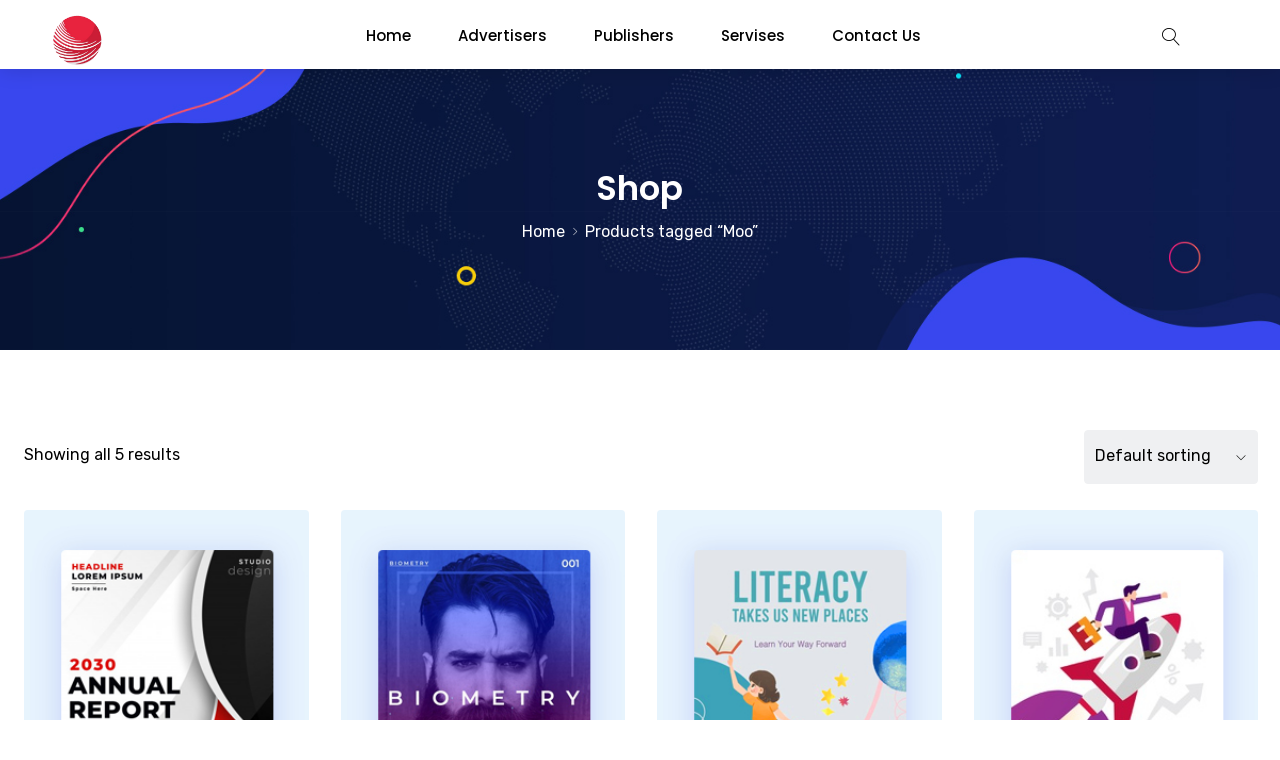

--- FILE ---
content_type: text/html; charset=UTF-8
request_url: https://googlinks.com/product-tag/moo/
body_size: 15774
content:
<!doctype html>
<html lang="en-US">

<head>
	<meta name="viewport" content="width=device-width, initial-scale=1">
	<title>Moo &#8211; Googlinks Network</title>
<meta name='robots' content='max-image-preview:large' />
<link rel='dns-prefetch' href='//widgets.leadconnectorhq.com' />
<link rel='dns-prefetch' href='//www.googletagmanager.com' />
<link rel='dns-prefetch' href='//fonts.googleapis.com' />
<link rel='preconnect' href='https://fonts.gstatic.com' crossorigin />
<link rel="alternate" type="application/rss+xml" title="Googlinks Network &raquo; Feed" href="https://googlinks.com/feed/" />
<link rel="alternate" type="application/rss+xml" title="Googlinks Network &raquo; Comments Feed" href="https://googlinks.com/comments/feed/" />
<link rel="alternate" type="application/rss+xml" title="Googlinks Network &raquo; Moo Tag Feed" href="https://googlinks.com/product-tag/moo/feed/" />
<style id='wp-img-auto-sizes-contain-inline-css' type='text/css'>
img:is([sizes=auto i],[sizes^="auto," i]){contain-intrinsic-size:3000px 1500px}
/*# sourceURL=wp-img-auto-sizes-contain-inline-css */
</style>

<style id='wp-emoji-styles-inline-css' type='text/css'>

	img.wp-smiley, img.emoji {
		display: inline !important;
		border: none !important;
		box-shadow: none !important;
		height: 1em !important;
		width: 1em !important;
		margin: 0 0.07em !important;
		vertical-align: -0.1em !important;
		background: none !important;
		padding: 0 !important;
	}
/*# sourceURL=wp-emoji-styles-inline-css */
</style>
<link rel='stylesheet' id='wp-block-library-css' href='https://googlinks.com/wp-includes/css/dist/block-library/style.min.css?ver=6.9' type='text/css' media='all' />
<link rel='stylesheet' id='wc-blocks-style-css' href='https://googlinks.com/wp-content/plugins/woocommerce/assets/client/blocks/wc-blocks.css?ver=wc-9.4.4' type='text/css' media='all' />
<style id='global-styles-inline-css' type='text/css'>
:root{--wp--preset--aspect-ratio--square: 1;--wp--preset--aspect-ratio--4-3: 4/3;--wp--preset--aspect-ratio--3-4: 3/4;--wp--preset--aspect-ratio--3-2: 3/2;--wp--preset--aspect-ratio--2-3: 2/3;--wp--preset--aspect-ratio--16-9: 16/9;--wp--preset--aspect-ratio--9-16: 9/16;--wp--preset--color--black: #000000;--wp--preset--color--cyan-bluish-gray: #abb8c3;--wp--preset--color--white: #ffffff;--wp--preset--color--pale-pink: #f78da7;--wp--preset--color--vivid-red: #cf2e2e;--wp--preset--color--luminous-vivid-orange: #ff6900;--wp--preset--color--luminous-vivid-amber: #fcb900;--wp--preset--color--light-green-cyan: #7bdcb5;--wp--preset--color--vivid-green-cyan: #00d084;--wp--preset--color--pale-cyan-blue: #8ed1fc;--wp--preset--color--vivid-cyan-blue: #0693e3;--wp--preset--color--vivid-purple: #9b51e0;--wp--preset--gradient--vivid-cyan-blue-to-vivid-purple: linear-gradient(135deg,rgb(6,147,227) 0%,rgb(155,81,224) 100%);--wp--preset--gradient--light-green-cyan-to-vivid-green-cyan: linear-gradient(135deg,rgb(122,220,180) 0%,rgb(0,208,130) 100%);--wp--preset--gradient--luminous-vivid-amber-to-luminous-vivid-orange: linear-gradient(135deg,rgb(252,185,0) 0%,rgb(255,105,0) 100%);--wp--preset--gradient--luminous-vivid-orange-to-vivid-red: linear-gradient(135deg,rgb(255,105,0) 0%,rgb(207,46,46) 100%);--wp--preset--gradient--very-light-gray-to-cyan-bluish-gray: linear-gradient(135deg,rgb(238,238,238) 0%,rgb(169,184,195) 100%);--wp--preset--gradient--cool-to-warm-spectrum: linear-gradient(135deg,rgb(74,234,220) 0%,rgb(151,120,209) 20%,rgb(207,42,186) 40%,rgb(238,44,130) 60%,rgb(251,105,98) 80%,rgb(254,248,76) 100%);--wp--preset--gradient--blush-light-purple: linear-gradient(135deg,rgb(255,206,236) 0%,rgb(152,150,240) 100%);--wp--preset--gradient--blush-bordeaux: linear-gradient(135deg,rgb(254,205,165) 0%,rgb(254,45,45) 50%,rgb(107,0,62) 100%);--wp--preset--gradient--luminous-dusk: linear-gradient(135deg,rgb(255,203,112) 0%,rgb(199,81,192) 50%,rgb(65,88,208) 100%);--wp--preset--gradient--pale-ocean: linear-gradient(135deg,rgb(255,245,203) 0%,rgb(182,227,212) 50%,rgb(51,167,181) 100%);--wp--preset--gradient--electric-grass: linear-gradient(135deg,rgb(202,248,128) 0%,rgb(113,206,126) 100%);--wp--preset--gradient--midnight: linear-gradient(135deg,rgb(2,3,129) 0%,rgb(40,116,252) 100%);--wp--preset--font-size--small: 13px;--wp--preset--font-size--medium: 20px;--wp--preset--font-size--large: 36px;--wp--preset--font-size--x-large: 42px;--wp--preset--font-family--inter: "Inter", sans-serif;--wp--preset--font-family--cardo: Cardo;--wp--preset--spacing--20: 0.44rem;--wp--preset--spacing--30: 0.67rem;--wp--preset--spacing--40: 1rem;--wp--preset--spacing--50: 1.5rem;--wp--preset--spacing--60: 2.25rem;--wp--preset--spacing--70: 3.38rem;--wp--preset--spacing--80: 5.06rem;--wp--preset--shadow--natural: 6px 6px 9px rgba(0, 0, 0, 0.2);--wp--preset--shadow--deep: 12px 12px 50px rgba(0, 0, 0, 0.4);--wp--preset--shadow--sharp: 6px 6px 0px rgba(0, 0, 0, 0.2);--wp--preset--shadow--outlined: 6px 6px 0px -3px rgb(255, 255, 255), 6px 6px rgb(0, 0, 0);--wp--preset--shadow--crisp: 6px 6px 0px rgb(0, 0, 0);}:where(.is-layout-flex){gap: 0.5em;}:where(.is-layout-grid){gap: 0.5em;}body .is-layout-flex{display: flex;}.is-layout-flex{flex-wrap: wrap;align-items: center;}.is-layout-flex > :is(*, div){margin: 0;}body .is-layout-grid{display: grid;}.is-layout-grid > :is(*, div){margin: 0;}:where(.wp-block-columns.is-layout-flex){gap: 2em;}:where(.wp-block-columns.is-layout-grid){gap: 2em;}:where(.wp-block-post-template.is-layout-flex){gap: 1.25em;}:where(.wp-block-post-template.is-layout-grid){gap: 1.25em;}.has-black-color{color: var(--wp--preset--color--black) !important;}.has-cyan-bluish-gray-color{color: var(--wp--preset--color--cyan-bluish-gray) !important;}.has-white-color{color: var(--wp--preset--color--white) !important;}.has-pale-pink-color{color: var(--wp--preset--color--pale-pink) !important;}.has-vivid-red-color{color: var(--wp--preset--color--vivid-red) !important;}.has-luminous-vivid-orange-color{color: var(--wp--preset--color--luminous-vivid-orange) !important;}.has-luminous-vivid-amber-color{color: var(--wp--preset--color--luminous-vivid-amber) !important;}.has-light-green-cyan-color{color: var(--wp--preset--color--light-green-cyan) !important;}.has-vivid-green-cyan-color{color: var(--wp--preset--color--vivid-green-cyan) !important;}.has-pale-cyan-blue-color{color: var(--wp--preset--color--pale-cyan-blue) !important;}.has-vivid-cyan-blue-color{color: var(--wp--preset--color--vivid-cyan-blue) !important;}.has-vivid-purple-color{color: var(--wp--preset--color--vivid-purple) !important;}.has-black-background-color{background-color: var(--wp--preset--color--black) !important;}.has-cyan-bluish-gray-background-color{background-color: var(--wp--preset--color--cyan-bluish-gray) !important;}.has-white-background-color{background-color: var(--wp--preset--color--white) !important;}.has-pale-pink-background-color{background-color: var(--wp--preset--color--pale-pink) !important;}.has-vivid-red-background-color{background-color: var(--wp--preset--color--vivid-red) !important;}.has-luminous-vivid-orange-background-color{background-color: var(--wp--preset--color--luminous-vivid-orange) !important;}.has-luminous-vivid-amber-background-color{background-color: var(--wp--preset--color--luminous-vivid-amber) !important;}.has-light-green-cyan-background-color{background-color: var(--wp--preset--color--light-green-cyan) !important;}.has-vivid-green-cyan-background-color{background-color: var(--wp--preset--color--vivid-green-cyan) !important;}.has-pale-cyan-blue-background-color{background-color: var(--wp--preset--color--pale-cyan-blue) !important;}.has-vivid-cyan-blue-background-color{background-color: var(--wp--preset--color--vivid-cyan-blue) !important;}.has-vivid-purple-background-color{background-color: var(--wp--preset--color--vivid-purple) !important;}.has-black-border-color{border-color: var(--wp--preset--color--black) !important;}.has-cyan-bluish-gray-border-color{border-color: var(--wp--preset--color--cyan-bluish-gray) !important;}.has-white-border-color{border-color: var(--wp--preset--color--white) !important;}.has-pale-pink-border-color{border-color: var(--wp--preset--color--pale-pink) !important;}.has-vivid-red-border-color{border-color: var(--wp--preset--color--vivid-red) !important;}.has-luminous-vivid-orange-border-color{border-color: var(--wp--preset--color--luminous-vivid-orange) !important;}.has-luminous-vivid-amber-border-color{border-color: var(--wp--preset--color--luminous-vivid-amber) !important;}.has-light-green-cyan-border-color{border-color: var(--wp--preset--color--light-green-cyan) !important;}.has-vivid-green-cyan-border-color{border-color: var(--wp--preset--color--vivid-green-cyan) !important;}.has-pale-cyan-blue-border-color{border-color: var(--wp--preset--color--pale-cyan-blue) !important;}.has-vivid-cyan-blue-border-color{border-color: var(--wp--preset--color--vivid-cyan-blue) !important;}.has-vivid-purple-border-color{border-color: var(--wp--preset--color--vivid-purple) !important;}.has-vivid-cyan-blue-to-vivid-purple-gradient-background{background: var(--wp--preset--gradient--vivid-cyan-blue-to-vivid-purple) !important;}.has-light-green-cyan-to-vivid-green-cyan-gradient-background{background: var(--wp--preset--gradient--light-green-cyan-to-vivid-green-cyan) !important;}.has-luminous-vivid-amber-to-luminous-vivid-orange-gradient-background{background: var(--wp--preset--gradient--luminous-vivid-amber-to-luminous-vivid-orange) !important;}.has-luminous-vivid-orange-to-vivid-red-gradient-background{background: var(--wp--preset--gradient--luminous-vivid-orange-to-vivid-red) !important;}.has-very-light-gray-to-cyan-bluish-gray-gradient-background{background: var(--wp--preset--gradient--very-light-gray-to-cyan-bluish-gray) !important;}.has-cool-to-warm-spectrum-gradient-background{background: var(--wp--preset--gradient--cool-to-warm-spectrum) !important;}.has-blush-light-purple-gradient-background{background: var(--wp--preset--gradient--blush-light-purple) !important;}.has-blush-bordeaux-gradient-background{background: var(--wp--preset--gradient--blush-bordeaux) !important;}.has-luminous-dusk-gradient-background{background: var(--wp--preset--gradient--luminous-dusk) !important;}.has-pale-ocean-gradient-background{background: var(--wp--preset--gradient--pale-ocean) !important;}.has-electric-grass-gradient-background{background: var(--wp--preset--gradient--electric-grass) !important;}.has-midnight-gradient-background{background: var(--wp--preset--gradient--midnight) !important;}.has-small-font-size{font-size: var(--wp--preset--font-size--small) !important;}.has-medium-font-size{font-size: var(--wp--preset--font-size--medium) !important;}.has-large-font-size{font-size: var(--wp--preset--font-size--large) !important;}.has-x-large-font-size{font-size: var(--wp--preset--font-size--x-large) !important;}
/*# sourceURL=global-styles-inline-css */
</style>

<style id='classic-theme-styles-inline-css' type='text/css'>
/*! This file is auto-generated */
.wp-block-button__link{color:#fff;background-color:#32373c;border-radius:9999px;box-shadow:none;text-decoration:none;padding:calc(.667em + 2px) calc(1.333em + 2px);font-size:1.125em}.wp-block-file__button{background:#32373c;color:#fff;text-decoration:none}
/*# sourceURL=/wp-includes/css/classic-themes.min.css */
</style>
<link rel='stylesheet' id='contact-form-7-css' href='https://googlinks.com/wp-content/plugins/contact-form-7/includes/css/styles.css?ver=6.0.1' type='text/css' media='all' />
<link rel='stylesheet' id='LeadConnector-css' href='https://googlinks.com/wp-content/plugins/leadconnector/public/css/lc-public.css?ver=1.7' type='text/css' media='all' />
<link rel='stylesheet' id='woocommerce-layout-css' href='https://googlinks.com/wp-content/plugins/woocommerce/assets/css/woocommerce-layout.css?ver=9.4.4' type='text/css' media='all' />
<link rel='stylesheet' id='woocommerce-smallscreen-css' href='https://googlinks.com/wp-content/plugins/woocommerce/assets/css/woocommerce-smallscreen.css?ver=9.4.4' type='text/css' media='only screen and (max-width: 768px)' />
<link rel='stylesheet' id='woocommerce-general-css' href='https://googlinks.com/wp-content/plugins/woocommerce/assets/css/woocommerce.css?ver=9.4.4' type='text/css' media='all' />
<style id='woocommerce-inline-inline-css' type='text/css'>
.woocommerce form .form-row .required { visibility: visible; }
/*# sourceURL=woocommerce-inline-inline-css */
</style>
<link rel='stylesheet' id='radiantthemes-all-css' href='https://googlinks.com/wp-content/themes/uvo/assets/css/radiantthemes-all.min.css?ver=1768929843' type='text/css' media='all' />
<link rel='stylesheet' id='radiantthemes-swiper-css' href='https://googlinks.com/wp-content/themes/uvo/assets/css/swiper.min.css?ver=1768929843' type='text/css' media='all' />
<link rel='stylesheet' id='radiantthemes-custom-css' href='https://googlinks.com/wp-content/themes/uvo/assets/css/radiantthemes-custom.css?ver=1768929843' type='text/css' media='all' />
<link rel='stylesheet' id='radiantthemes-typekit-google-fonts-css' href='//fonts.googleapis.com/css?family=Rubik%3A400%2C600%7CPoppins%3A400%2C500%2C600&#038;ver=1.0.0' type='text/css' media='all' />
<link rel='stylesheet' id='radiantthemes-style-css' href='https://googlinks.com/wp-content/themes/uvo/style.css?ver=1768929843' type='text/css' media='all' />
<link rel='stylesheet' id='radiantthemes-dynamic-css' href='https://googlinks.com/wp-content/themes/uvo/assets/css/radiantthemes-dynamic.css?ver=1768929843' type='text/css' media='all' />
<link rel="preload" as="style" href="https://fonts.googleapis.com/css?family=Rubik:400%7CPoppins:600,400&#038;display=swap&#038;ver=1686301176" /><link rel="stylesheet" href="https://fonts.googleapis.com/css?family=Rubik:400%7CPoppins:600,400&#038;display=swap&#038;ver=1686301176" media="print" onload="this.media='all'"><noscript><link rel="stylesheet" href="https://fonts.googleapis.com/css?family=Rubik:400%7CPoppins:600,400&#038;display=swap&#038;ver=1686301176" /></noscript><script type="text/javascript" src="https://widgets.leadconnectorhq.com/loader.js?ver=1.7" id="LeadConnector.lc_text_widget-js"></script>
<script type="text/javascript" src="https://googlinks.com/wp-includes/js/jquery/jquery.min.js?ver=3.7.1" id="jquery-core-js"></script>
<script type="text/javascript" src="https://googlinks.com/wp-includes/js/jquery/jquery-migrate.min.js?ver=3.4.1" id="jquery-migrate-js"></script>
<script type="text/javascript" id="LeadConnector-js-extra">
/* <![CDATA[ */
var lc_public_js = {"text_widget_location_id":"y4yy0YHyY3J7UtGiKCBf","text_widget_heading":"","text_widget_sub_heading":"","text_widget_error":"0","text_widget_use_email_field":"0","text_widget_settings":{"supportContact":"","promptAvatar":"https://widgets.leadconnectorhq.com/chat-widget/assets/defaultAvatar.png","heading":"Have a question?","legalMsg":"By submitting you agree to receive SMS or e-mails for the provided channel. Rates may be applied.","agencyWebsite":"https://googlinks.com","useEmailField":false,"enableRevisitMessage":true,"agencyName":"Googlinks","showPrompt":true,"autoCountryCode":true,"subHeading":"Enter your question below and a representative will get right back to you.","countryCode":"","widgetPrimaryColor":"#188bf6","promptMsg":"Hi there, have a question? Text us here.","revisitPromptMsg":"Welcome back {{name}}, how can we help you today?","successMsg":"One of our representatives will contact you shortly.","showAgencyBranding":true,"thankYouMsg":"Thank You!"},"text_widget_cdn_base_url":"https://widgets.leadconnectorhq.com/"};
//# sourceURL=LeadConnector-js-extra
/* ]]> */
</script>
<script type="text/javascript" src="https://googlinks.com/wp-content/plugins/leadconnector/public/js/lc-public.js?ver=1.7" id="LeadConnector-js"></script>
<script type="text/javascript" src="https://www.googletagmanager.com/gtag/js?id&amp;ver=6.9" id="wk-analytics-script-js"></script>
<script type="text/javascript" id="wk-analytics-script-js-after">
/* <![CDATA[ */
function shouldTrack(){
var trackLoggedIn = false;
var loggedIn = false;
if(!loggedIn){
return true;
} else if( trackLoggedIn ) {
return true;
}
return false;
}
function hasWKGoogleAnalyticsCookie() {
return (new RegExp('wp_wk_ga_untrack_' + document.location.hostname)).test(document.cookie);
}
if (!hasWKGoogleAnalyticsCookie() && shouldTrack()) {
//Google Analytics
window.dataLayer = window.dataLayer || [];
function gtag(){dataLayer.push(arguments);}
gtag('js', new Date());
gtag('config', '', { 'anonymize_ip': true });
}

//# sourceURL=wk-analytics-script-js-after
/* ]]> */
</script>
<script type="text/javascript" src="https://googlinks.com/wp-content/plugins/woocommerce/assets/js/jquery-blockui/jquery.blockUI.min.js?ver=2.7.0-wc.9.4.4" id="jquery-blockui-js" defer="defer" data-wp-strategy="defer"></script>
<script type="text/javascript" id="wc-add-to-cart-js-extra">
/* <![CDATA[ */
var wc_add_to_cart_params = {"ajax_url":"/wp-admin/admin-ajax.php","wc_ajax_url":"/?wc-ajax=%%endpoint%%","i18n_view_cart":"View cart","cart_url":"https://googlinks.com","is_cart":"","cart_redirect_after_add":"no"};
//# sourceURL=wc-add-to-cart-js-extra
/* ]]> */
</script>
<script type="text/javascript" src="https://googlinks.com/wp-content/plugins/woocommerce/assets/js/frontend/add-to-cart.min.js?ver=9.4.4" id="wc-add-to-cart-js" defer="defer" data-wp-strategy="defer"></script>
<script type="text/javascript" src="https://googlinks.com/wp-content/plugins/woocommerce/assets/js/js-cookie/js.cookie.min.js?ver=2.1.4-wc.9.4.4" id="js-cookie-js" defer="defer" data-wp-strategy="defer"></script>
<script type="text/javascript" id="woocommerce-js-extra">
/* <![CDATA[ */
var woocommerce_params = {"ajax_url":"/wp-admin/admin-ajax.php","wc_ajax_url":"/?wc-ajax=%%endpoint%%"};
//# sourceURL=woocommerce-js-extra
/* ]]> */
</script>
<script type="text/javascript" src="https://googlinks.com/wp-content/plugins/woocommerce/assets/js/frontend/woocommerce.min.js?ver=9.4.4" id="woocommerce-js" defer="defer" data-wp-strategy="defer"></script>
<link rel="https://api.w.org/" href="https://googlinks.com/wp-json/" /><link rel="alternate" title="JSON" type="application/json" href="https://googlinks.com/wp-json/wp/v2/product_tag/50" /><link rel="EditURI" type="application/rsd+xml" title="RSD" href="https://googlinks.com/xmlrpc.php?rsd" />
<meta name="generator" content="WordPress 6.9" />
<meta name="generator" content="WooCommerce 9.4.4" />
<meta name="generator" content="Redux 4.5.0" />	<noscript><style>.woocommerce-product-gallery{ opacity: 1 !important; }</style></noscript>
	<meta name="generator" content="Elementor 3.25.10; features: additional_custom_breakpoints, e_optimized_control_loading; settings: css_print_method-external, google_font-enabled, font_display-auto">
			<style>
				.e-con.e-parent:nth-of-type(n+4):not(.e-lazyloaded):not(.e-no-lazyload),
				.e-con.e-parent:nth-of-type(n+4):not(.e-lazyloaded):not(.e-no-lazyload) * {
					background-image: none !important;
				}
				@media screen and (max-height: 1024px) {
					.e-con.e-parent:nth-of-type(n+3):not(.e-lazyloaded):not(.e-no-lazyload),
					.e-con.e-parent:nth-of-type(n+3):not(.e-lazyloaded):not(.e-no-lazyload) * {
						background-image: none !important;
					}
				}
				@media screen and (max-height: 640px) {
					.e-con.e-parent:nth-of-type(n+2):not(.e-lazyloaded):not(.e-no-lazyload),
					.e-con.e-parent:nth-of-type(n+2):not(.e-lazyloaded):not(.e-no-lazyload) * {
						background-image: none !important;
					}
				}
			</style>
			<style class='wp-fonts-local' type='text/css'>
@font-face{font-family:Inter;font-style:normal;font-weight:300 900;font-display:fallback;src:url('https://googlinks.com/wp-content/plugins/woocommerce/assets/fonts/Inter-VariableFont_slnt,wght.woff2') format('woff2');font-stretch:normal;}
@font-face{font-family:Cardo;font-style:normal;font-weight:400;font-display:fallback;src:url('https://googlinks.com/wp-content/plugins/woocommerce/assets/fonts/cardo_normal_400.woff2') format('woff2');}
</style>
<link rel="icon" href="https://googlinks.com/wp-content/uploads/2023/05/elementor/thumbs/googlinks.icon_-qxxk9xfs4ijfmy1ev8r2qnpvfsrnoyz59ks3w6ye7o.png" sizes="32x32" />
<link rel="icon" href="https://googlinks.com/wp-content/uploads/2023/05/googlinks.icon_-298x300.png" sizes="192x192" />
<link rel="apple-touch-icon" href="https://googlinks.com/wp-content/uploads/2023/05/googlinks.icon_-298x300.png" />
<meta name="msapplication-TileImage" content="https://googlinks.com/wp-content/uploads/2023/05/googlinks.icon_-300x300.png" />
<style id="uvo_theme_option-dynamic-css" title="dynamic-css" class="redux-options-output">body{background-color:#ffffff;}body{font-family:Rubik;line-height:30px;letter-spacing:0px;font-weight:400;color:#545454;font-size:16px;}h1{font-family:Poppins;text-transform:capitalize;line-height:60px;letter-spacing:0px;font-weight:600;font-style:normal;color:#000000;font-size:45px;}h2{font-family:Poppins;text-transform:capitalize;line-height:45px;letter-spacing:0px;font-weight:600;font-style:normal;color:#000000;font-size:34px;}h3{font-family:Poppins;text-transform:capitalize;line-height:42px;letter-spacing:0px;font-weight:600;font-style:normal;color:#000000;font-size:30px;}h4{font-family:Poppins;text-transform:capitalize;line-height:37px;letter-spacing:0px;font-weight:600;font-style:normal;color:#000000;font-size:25px;}h5{font-family:Poppins;text-transform:capitalize;line-height:32px;letter-spacing:0px;font-weight:600;font-style:normal;color:#000000;font-size:20px;}h6{font-family:Poppins;text-transform:capitalize;line-height:32px;letter-spacing:0px;font-weight:600;font-style:normal;color:#000000;font-size:18px;}body > .scrollup{background-color:#ffffff;}body > .scrollup{color:#191919;}.wraper_inner_banner{background-color:#eff0f2;background-repeat:no-repeat;background-position:center center;background-image:url('https://uvo.radiantthemes.com/wp-content/uploads/2020/12/default-theme-banner.jpg');background-size:cover;}.wraper_inner_banner_main{border-bottom-color:rgba(255,255,255,0.01);}.wraper_inner_banner_main > .container{padding-top:166px;padding-bottom:0px;}.inner_banner_main .title{font-family:Poppins;text-transform:capitalize;line-height:45px;letter-spacing:0px;font-weight:600;font-style:normal;color:#ffffff;font-size:34px;}.inner_banner_main .subtitle{font-family:Poppins;line-height:30px;letter-spacing:0px;font-weight:400;font-style:normal;color:#ffffff;font-size:16px;}.inner_banner_breadcrumb #crumbs, .inner_banner_breadcrumb #crumbs a{font-family:Rubik;line-height:30px;letter-spacing:0px;font-weight:400;font-style:normal;color:#ffffff;font-size:16px;}.wraper_inner_banner_breadcrumb > .container{padding-top:5px;padding-bottom:102px;}.radiantthemes-button > .radiantthemes-button-main, .gdpr-notice .btn, .shop_single > .summary form.cart .button, .shop_single #review_form #respond input[type=submit], .woocommerce button.button[name=apply_coupon], .woocommerce button.button[name=update_cart], .woocommerce button.button[name=update_cart]:disabled, .woocommerce-cart .wc-proceed-to-checkout a.checkout-button, .woocommerce form.checkout_coupon .form-row .button, .woocommerce #payment #place_order, .woocommerce .return-to-shop .button, .woocommerce form .form-row input.button, .woocommerce table.shop_table.wishlist_table > tbody > tr > td.product-add-to-cart a, .widget-area > .widget.widget_price_filter .button, .post.style-default .entry-main .entry-extra .entry-extra-item .post-read-more .btn span, .page.style-default .entry-main .entry-extra .entry-extra-item .post-read-more .btn span, .tribe_events.style-default .entry-main .entry-extra .entry-extra-item .post-read-more .btn span, .testimonial.style-default .entry-main .entry-extra .entry-extra-item .post-read-more .btn span, .team.style-default .entry-main .entry-extra .entry-extra-item .post-read-more .btn span, .portfolio.style-default .entry-main .entry-extra .entry-extra-item .post-read-more .btn span, .case-studies.style-default .entry-main .entry-extra .entry-extra-item .post-read-more .btn span, .client.style-default .entry-main .entry-extra .entry-extra-item .post-read-more .btn span, .product.style-default .entry-main .entry-extra .entry-extra-item .post-read-more .btn span, .post.style-default .entry-main .entry-extra .entry-extra-item .post-read-more .btn:before, .page.style-default .entry-main .entry-extra .entry-extra-item .post-read-more .btn:before, .tribe_events.style-default .entry-main .entry-extra .entry-extra-item .post-read-more .btn:before, .testimonial.style-default .entry-main .entry-extra .entry-extra-item .post-read-more .btn:before, .team.style-default .entry-main .entry-extra .entry-extra-item .post-read-more .btn:before, .portfolio.style-default .entry-main .entry-extra .entry-extra-item .post-read-more .btn:before, .case-studies.style-default .entry-main .entry-extra .entry-extra-item .post-read-more .btn:before, .client.style-default .entry-main .entry-extra .entry-extra-item .post-read-more .btn:before, .product.style-default .entry-main .entry-extra .entry-extra-item .post-read-more .btn:before, .comments-area .comment-form > p button[type=submit], .comments-area .comment-form > p button[type=reset], .wraper_error_main.style-one .error_main .btn, .wraper_error_main.style-two .error_main .btn, .wraper_error_main.style-three .error_main_item .btn, .wraper_error_main.style-four .error_main .btn{padding-top:17px;padding-right:45px;padding-bottom:17px;padding-left:45px;}.radiantthemes-button > .radiantthemes-button-main, .gdpr-notice .btn, .shop_single > .summary form.cart .button, .shop_single #review_form #respond input[type=submit], .woocommerce button.button[name=apply_coupon], .woocommerce button.button[name=update_cart], .woocommerce button.button[name=update_cart]:disabled, .woocommerce-cart .wc-proceed-to-checkout a.checkout-button, .woocommerce form.checkout_coupon .form-row .button, .woocommerce #payment #place_order, .woocommerce .return-to-shop .button, .woocommerce form .form-row input.button, .woocommerce table.shop_table.wishlist_table > tbody > tr > td.product-add-to-cart a, .widget-area > .widget.widget_price_filter .button, .post.style-default .entry-main .entry-extra .entry-extra-item .post-read-more .btn span, .page.style-default .entry-main .entry-extra .entry-extra-item .post-read-more .btn span, .tribe_events.style-default .entry-main .entry-extra .entry-extra-item .post-read-more .btn span, .testimonial.style-default .entry-main .entry-extra .entry-extra-item .post-read-more .btn span, .team.style-default .entry-main .entry-extra .entry-extra-item .post-read-more .btn span, .portfolio.style-default .entry-main .entry-extra .entry-extra-item .post-read-more .btn span, .case-studies.style-default .entry-main .entry-extra .entry-extra-item .post-read-more .btn span, .client.style-default .entry-main .entry-extra .entry-extra-item .post-read-more .btn span, .product.style-default .entry-main .entry-extra .entry-extra-item .post-read-more .btn span, .comments-area .comment-form > p button[type=submit], .comments-area .comment-form > p button[type=reset], .wraper_error_main.style-one .error_main .btn, .wraper_error_main.style-two .error_main .btn, .wraper_error_main.style-three .error_main_item .btn, .wraper_error_main.style-four .error_main .btn{background-color:#5f27d4;}.radiantthemes-button > .radiantthemes-button-main:hover, .gdpr-notice .btn:hover, .shop_single > .summary form.cart .button:hover, .shop_single #review_form #respond input[type=submit]:hover, .woocommerce button.button[name=apply_coupon]:hover, .woocommerce button.button[name=update_cart]:hover, .woocommerce-cart .wc-proceed-to-checkout a.checkout-button:hover, .woocommerce form.checkout_coupon .form-row .button:hover, .woocommerce #payment #place_order:hover, .woocommerce .return-to-shop .button:hover, .woocommerce form .form-row input.button:hover, .woocommerce table.shop_table.wishlist_table > tbody > tr > td.product-add-to-cart a:hover, .widget-area > .widget.widget_price_filter .button:hover, .post.style-default .entry-main .entry-extra .entry-extra-item .post-read-more .btn:before, .page.style-default .entry-main .entry-extra .entry-extra-item .post-read-more .btn:before, .tribe_events.style-default .entry-main .entry-extra .entry-extra-item .post-read-more .btn:before, .testimonial.style-default .entry-main .entry-extra .entry-extra-item .post-read-more .btn:before, .team.style-default .entry-main .entry-extra .entry-extra-item .post-read-more .btn:before, .portfolio.style-default .entry-main .entry-extra .entry-extra-item .post-read-more .btn:before, .case-studies.style-default .entry-main .entry-extra .entry-extra-item .post-read-more .btn:before, .client.style-default .entry-main .entry-extra .entry-extra-item .post-read-more .btn:before, .product.style-default .entry-main .entry-extra .entry-extra-item .post-read-more .btn:before, .comments-area .comment-form > p button[type=reset]:hover, .wraper_error_main.style-one .error_main .btn:hover, .wraper_error_main.style-two .error_main .btn:hover, .wraper_error_main.style-three .error_main_item .btn:hover, .wraper_error_main.style-four .error_main .btn:hover, .post.style-default .entry-main .entry-extra .entry-extra-item .post-read-more .btn:hover span,.widget-area > .widget.widget_search .search-form input[type="submit"]:hover{background-color:#1ed5a4;}.radiantthemes-button > .radiantthemes-button-main, .gdpr-notice .btn, .shop_single > .summary form.cart .button, .shop_single #review_form #respond input[type=submit], .woocommerce button.button[name=apply_coupon], .woocommerce button.button[name=update_cart], .woocommerce button.button[name=update_cart]:disabled, .woocommerce-cart .wc-proceed-to-checkout a.checkout-button, .woocommerce form.checkout_coupon .form-row .button, .woocommerce #payment #place_order, .woocommerce .return-to-shop .button, .woocommerce form .form-row input.button, .woocommerce table.shop_table.wishlist_table > tbody > tr > td.product-add-to-cart a, .widget-area > .widget.widget_price_filter .button, .post.style-default .entry-main .entry-extra .entry-extra-item .post-read-more .btn span, .page.style-default .entry-main .entry-extra .entry-extra-item .post-read-more .btn span, .tribe_events.style-default .entry-main .entry-extra .entry-extra-item .post-read-more .btn span, .testimonial.style-default .entry-main .entry-extra .entry-extra-item .post-read-more .btn span, .team.style-default .entry-main .entry-extra .entry-extra-item .post-read-more .btn span, .portfolio.style-default .entry-main .entry-extra .entry-extra-item .post-read-more .btn span, .case-studies.style-default .entry-main .entry-extra .entry-extra-item .post-read-more .btn span, .client.style-default .entry-main .entry-extra .entry-extra-item .post-read-more .btn span, .product.style-default .entry-main .entry-extra .entry-extra-item .post-read-more .btn span, .comments-area .comment-form > p button[type=submit], .comments-area .comment-form > p button[type=reset], .wraper_error_main.style-one .error_main .btn, .wraper_error_main.style-two .error_main .btn, .wraper_error_main.style-three .error_main_item .btn, .wraper_error_main.style-four .error_main .btn{border-top:1px solid #5f27d4;border-bottom:1px solid #5f27d4;border-left:1px solid #5f27d4;border-right:1px solid #5f27d4;} .radiantthemes-button > .radiantthemes-button-main:hover, .gdpr-notice .btn:hover, .shop_single > .summary form.cart .button:hover, .shop_single #review_form #respond input[type=submit]:hover, .woocommerce button.button[name=apply_coupon]:hover, .woocommerce button.button[name=update_cart]:hover, .woocommerce-cart .wc-proceed-to-checkout a.checkout-button:hover, .woocommerce form.checkout_coupon .form-row .button:hover, .woocommerce #payment #place_order:hover, .woocommerce .return-to-shop .button:hover, .woocommerce form .form-row input.button:hover, .woocommerce table.shop_table.wishlist_table > tbody > tr > td.product-add-to-cart a:hover, .widget-area > .widget.widget_price_filter .button:hover, .post.style-default .entry-main .entry-extra .entry-extra-item .post-read-more .btn:before, .page.style-default .entry-main .entry-extra .entry-extra-item .post-read-more .btn:before, .tribe_events.style-default .entry-main .entry-extra .entry-extra-item .post-read-more .btn:before, .testimonial.style-default .entry-main .entry-extra .entry-extra-item .post-read-more .btn:before, .team.style-default .entry-main .entry-extra .entry-extra-item .post-read-more .btn:before, .portfolio.style-default .entry-main .entry-extra .entry-extra-item .post-read-more .btn:before, .case-studies.style-default .entry-main .entry-extra .entry-extra-item .post-read-more .btn:before, .client.style-default .entry-main .entry-extra .entry-extra-item .post-read-more .btn:before, .product.style-default .entry-main .entry-extra .entry-extra-item .post-read-more .btn:before, .comments-area .comment-form > p button[type=submit]:hover, .comments-area .comment-form > p button[type=reset]:hover, .wraper_error_main.style-one .error_main .btn:hover, .wraper_error_main.style-two .error_main .btn:hover, .wraper_error_main.style-three .error_main_item .btn:hover, .wraper_error_main.style-four .error_main .btn:hover{border-top:1px solid #1ed5a4;border-bottom:1px solid #1ed5a4;border-left:1px solid #1ed5a4;border-right:1px solid #1ed5a4;}.radiantthemes-button > .radiantthemes-button-main, .gdpr-notice .btn, .shop_single > .summary form.cart .button, .shop_single #review_form #respond input[type=submit], .woocommerce button.button[name=apply_coupon], .woocommerce button.button[name=update_cart], .woocommerce button.button[name=update_cart]:disabled, .woocommerce-cart .wc-proceed-to-checkout a.checkout-button, .woocommerce form.checkout_coupon .form-row .button, .woocommerce #payment #place_order, .woocommerce .return-to-shop .button, .woocommerce form .form-row input.button, .woocommerce table.shop_table.wishlist_table > tbody > tr > td.product-add-to-cart a, .widget-area > .widget.widget_price_filter .button, .post.style-default .entry-main .entry-extra .entry-extra-item .post-read-more .btn, .page.style-default .entry-main .entry-extra .entry-extra-item .post-read-more .btn, .tribe_events.style-default .entry-main .entry-extra .entry-extra-item .post-read-more .btn, .testimonial.style-default .entry-main .entry-extra .entry-extra-item .post-read-more .btn, .team.style-default .entry-main .entry-extra .entry-extra-item .post-read-more .btn, .portfolio.style-default .entry-main .entry-extra .entry-extra-item .post-read-more .btn, .case-studies.style-default .entry-main .entry-extra .entry-extra-item .post-read-more .btn, .client.style-default .entry-main .entry-extra .entry-extra-item .post-read-more .btn, .product.style-default .entry-main .entry-extra .entry-extra-item .post-read-more .btn, .comments-area .comment-form > p button[type=submit], .comments-area .comment-form > p button[type=reset], .wraper_error_main.style-one .error_main .btn, .wraper_error_main.style-two .error_main .btn, .wraper_error_main.style-three .error_main_item .btn, .wraper_error_main.style-four .error_main .btn{box-shadow:5px 5px 5px 1px #dddddd;-webkit-box-shadow:5px 5px 5px 1px #dddddd;-moz-box-shadow:5px 5px 5px 1px #dddddd;-o-box-shadow:5px 5px 5px 1px #dddddd;}.radiantthemes-button > .radiantthemes-button-main, .gdpr-notice .btn, .shop_single > .summary form.cart .button, .shop_single #review_form #respond input[type=submit], .woocommerce button.button[name=apply_coupon], .woocommerce button.button[name=update_cart], .woocommerce button.button[name=update_cart]:disabled, .woocommerce-cart .wc-proceed-to-checkout a.checkout-button, .woocommerce form.checkout_coupon .form-row .button, .woocommerce #payment #place_order, .woocommerce .return-to-shop .button, .woocommerce form .form-row input.button, .woocommerce table.shop_table.wishlist_table > tbody > tr > td.product-add-to-cart a, .widget-area > .widget.widget_price_filter .button, .post.style-default .entry-main .entry-extra .entry-extra-item .post-read-more .btn, .page.style-default .entry-main .entry-extra .entry-extra-item .post-read-more .btn, .tribe_events.style-default .entry-main .entry-extra .entry-extra-item .post-read-more .btn, .testimonial.style-default .entry-main .entry-extra .entry-extra-item .post-read-more .btn, .team.style-default .entry-main .entry-extra .entry-extra-item .post-read-more .btn, .portfolio.style-default .entry-main .entry-extra .entry-extra-item .post-read-more .btn, .case-studies.style-default .entry-main .entry-extra .entry-extra-item .post-read-more .btn, .client.style-default .entry-main .entry-extra .entry-extra-item .post-read-more .btn, .product.style-default .entry-main .entry-extra .entry-extra-item .post-read-more .btn, .comments-area .comment-form > p button[type=submit], .comments-area .comment-form > p button[type=reset], .wraper_error_main.style-one .error_main .btn, .wraper_error_main.style-two .error_main .btn, .wraper_error_main.style-three .error_main_item .btn, .wraper_error_main.style-four .error_main .btn{font-family:Poppins;line-height:30px;font-weight:600;font-style:normal;color:#ffffff;font-size:15px;}.radiantthemes-button > .radiantthemes-button-main:hover, .gdpr-notice .btn:hover, .shop_single > .summary form.cart .button:hover, .shop_single #review_form #respond input[type=submit]:hover, .woocommerce button.button[name=apply_coupon]:hover, .woocommerce button.button[name=update_cart]:hover, .woocommerce-cart .wc-proceed-to-checkout a.checkout-button:hover, .woocommerce form.checkout_coupon .form-row .button:hover, .woocommerce #payment #place_order:hover, .woocommerce .return-to-shop .button:hover, .woocommerce form .form-row input.button:hover, .woocommerce table.shop_table.wishlist_table > tbody > tr > td.product-add-to-cart a:hover, .widget-area > .widget.widget_price_filter .button:hover, .post.style-default .entry-main .entry-extra .entry-extra-item .post-read-more .btn:before, .page.style-default .entry-main .entry-extra .entry-extra-item .post-read-more .btn:before, .tribe_events.style-default .entry-main .entry-extra .entry-extra-item .post-read-more .btn:before, .testimonial.style-default .entry-main .entry-extra .entry-extra-item .post-read-more .btn:before, .team.style-default .entry-main .entry-extra .entry-extra-item .post-read-more .btn:before, .portfolio.style-default .entry-main .entry-extra .entry-extra-item .post-read-more .btn:before, .case-studies.style-default .entry-main .entry-extra .entry-extra-item .post-read-more .btn:before, .client.style-default .entry-main .entry-extra .entry-extra-item .post-read-more .btn:before, .product.style-default .entry-main .entry-extra .entry-extra-item .post-read-more .btn:before, .comments-area .comment-form > p button[type=submit]:hover, .comments-area .comment-form > p button[type=reset]:hover, .wraper_error_main.style-one .error_main .btn:hover, .wraper_error_main.style-two .error_main .btn:hover, .wraper_error_main.style-three .error_main_item .btn:hover, .wraper_error_main.style-four .error_main .btn:hover{color:#ffffff;}.radiantthemes-button > .radiantthemes-button-main i{color:#ffffff;}.radiantthemes-button > .radiantthemes-button-main:hover i{color:#ffffff;}.wraper_maintenance_main.style-one{background-color:#ffffff;background-image:url('https://uvo.radiantthemes.com/wp-content/themes/uvo/images/Maintenance-More-Style-One-Image.png');}.wraper_comingsoon_main.style-one{background-color:#f7f7f7;background-repeat:repeat-x;background-attachment:inherit;background-position:left top;background-image:url('https://googlinks.com/wp-content/uploads/2020/12/comimg-soon-bg-2.jpg');background-size:cover;}.woocommerce span.onsale{color:#ffffff;;}.woocommerce span.onsale{background:#FF583C;;}.woocommerce span.onsale::before,.woocommerce span.onsale::after{border-left-color:#FF583C;;}</style><style id="wpforms-css-vars-root">
				:root {
					--wpforms-field-border-radius: 3px;
--wpforms-field-border-style: solid;
--wpforms-field-border-size: 1px;
--wpforms-field-background-color: #ffffff;
--wpforms-field-border-color: rgba( 0, 0, 0, 0.25 );
--wpforms-field-border-color-spare: rgba( 0, 0, 0, 0.25 );
--wpforms-field-text-color: rgba( 0, 0, 0, 0.7 );
--wpforms-field-menu-color: #ffffff;
--wpforms-label-color: rgba( 0, 0, 0, 0.85 );
--wpforms-label-sublabel-color: rgba( 0, 0, 0, 0.55 );
--wpforms-label-error-color: #d63637;
--wpforms-button-border-radius: 3px;
--wpforms-button-border-style: none;
--wpforms-button-border-size: 1px;
--wpforms-button-background-color: #066aab;
--wpforms-button-border-color: #066aab;
--wpforms-button-text-color: #ffffff;
--wpforms-page-break-color: #066aab;
--wpforms-background-image: none;
--wpforms-background-position: center center;
--wpforms-background-repeat: no-repeat;
--wpforms-background-size: cover;
--wpforms-background-width: 100px;
--wpforms-background-height: 100px;
--wpforms-background-color: rgba( 0, 0, 0, 0 );
--wpforms-background-url: none;
--wpforms-container-padding: 0px;
--wpforms-container-border-style: none;
--wpforms-container-border-width: 1px;
--wpforms-container-border-color: #000000;
--wpforms-container-border-radius: 3px;
--wpforms-field-size-input-height: 43px;
--wpforms-field-size-input-spacing: 15px;
--wpforms-field-size-font-size: 16px;
--wpforms-field-size-line-height: 19px;
--wpforms-field-size-padding-h: 14px;
--wpforms-field-size-checkbox-size: 16px;
--wpforms-field-size-sublabel-spacing: 5px;
--wpforms-field-size-icon-size: 1;
--wpforms-label-size-font-size: 16px;
--wpforms-label-size-line-height: 19px;
--wpforms-label-size-sublabel-font-size: 14px;
--wpforms-label-size-sublabel-line-height: 17px;
--wpforms-button-size-font-size: 17px;
--wpforms-button-size-height: 41px;
--wpforms-button-size-padding-h: 15px;
--wpforms-button-size-margin-top: 10px;
--wpforms-container-shadow-size-box-shadow: none;

				}
			</style><link rel='stylesheet' id='elementor-frontend-css' href='https://googlinks.com/wp-content/plugins/elementor/assets/css/frontend.min.css?ver=3.25.10' type='text/css' media='all' />
<link rel='stylesheet' id='elementor-post-32845-css' href='https://googlinks.com/wp-content/uploads/elementor/css/post-32845.css?ver=1732393845' type='text/css' media='all' />
<link rel='stylesheet' id='elementor-post-32906-css' href='https://googlinks.com/wp-content/uploads/elementor/css/post-32906.css?ver=1733172681' type='text/css' media='all' />
<link rel='stylesheet' id='widget-image-css' href='https://googlinks.com/wp-content/plugins/elementor/assets/css/widget-image.min.css?ver=3.25.10' type='text/css' media='all' />
<link rel='stylesheet' id='widget-heading-css' href='https://googlinks.com/wp-content/plugins/elementor/assets/css/widget-heading.min.css?ver=3.25.10' type='text/css' media='all' />
<link rel='stylesheet' id='widget-divider-css' href='https://googlinks.com/wp-content/plugins/elementor/assets/css/widget-divider.min.css?ver=3.25.10' type='text/css' media='all' />
<link rel='stylesheet' id='widget-text-editor-css' href='https://googlinks.com/wp-content/plugins/elementor/assets/css/widget-text-editor.min.css?ver=3.25.10' type='text/css' media='all' />
<link rel='stylesheet' id='elementor-icons-css' href='https://googlinks.com/wp-content/plugins/elementor/assets/lib/eicons/css/elementor-icons.min.css?ver=5.32.0' type='text/css' media='all' />
<link rel='stylesheet' id='swiper-css' href='https://googlinks.com/wp-content/plugins/elementor/assets/lib/swiper/v8/css/swiper.min.css?ver=8.4.5' type='text/css' media='all' />
<link rel='stylesheet' id='e-swiper-css' href='https://googlinks.com/wp-content/plugins/elementor/assets/css/conditionals/e-swiper.min.css?ver=3.25.10' type='text/css' media='all' />
<link rel='stylesheet' id='elementor-post-10-css' href='https://googlinks.com/wp-content/uploads/elementor/css/post-10.css?ver=1732393829' type='text/css' media='all' />
<link rel='stylesheet' id='radiantthemes-addons-core-css' href='https://googlinks.com/wp-content/plugins/radiantthemes-addons/assets/css/radiantthemes-addons-core.css?ver=1768929843' type='text/css' media='all' />
<link rel='stylesheet' id='radiantthemes-addons-custom-css' href='https://googlinks.com/wp-content/plugins/radiantthemes-addons/assets/css/radiantthemes-addons-custom.css?ver=1768929843' type='text/css' media='all' />
<link rel='stylesheet' id='font-awesome-5-all-css' href='https://googlinks.com/wp-content/plugins/elementor/assets/lib/font-awesome/css/all.min.css?ver=3.25.10' type='text/css' media='all' />
<link rel='stylesheet' id='font-awesome-4-shim-css' href='https://googlinks.com/wp-content/plugins/elementor/assets/lib/font-awesome/css/v4-shims.min.css?ver=3.25.10' type='text/css' media='all' />
<link rel='stylesheet' id='google-fonts-1-css' href='https://fonts.googleapis.com/css?family=Poppins%3A100%2C100italic%2C200%2C200italic%2C300%2C300italic%2C400%2C400italic%2C500%2C500italic%2C600%2C600italic%2C700%2C700italic%2C800%2C800italic%2C900%2C900italic%7CRubik%3A100%2C100italic%2C200%2C200italic%2C300%2C300italic%2C400%2C400italic%2C500%2C500italic%2C600%2C600italic%2C700%2C700italic%2C800%2C800italic%2C900%2C900italic%7CRoboto%3A100%2C100italic%2C200%2C200italic%2C300%2C300italic%2C400%2C400italic%2C500%2C500italic%2C600%2C600italic%2C700%2C700italic%2C800%2C800italic%2C900%2C900italic%7CRoboto+Slab%3A100%2C100italic%2C200%2C200italic%2C300%2C300italic%2C400%2C400italic%2C500%2C500italic%2C600%2C600italic%2C700%2C700italic%2C800%2C800italic%2C900%2C900italic&#038;display=auto&#038;ver=6.9' type='text/css' media='all' />
</head>

<body class="archive tax-product_tag term-moo term-50 wp-embed-responsive wp-theme-uvo theme-uvo woocommerce woocommerce-page woocommerce-no-js radiantthemes radiantthemes-uvo hfeed elementor-default elementor-kit-10">
	
	
	<!-- overlay -->
	<div class="overlay"></div>
	<!-- overlay -->

	<!-- scrollup -->
				<div class="scrollup right">
					<span class="ti-angle-up"></span>
		</div>
				<!-- scrollup -->
		<div class="radiantthemes-website-layout full-width body-inner"><header id="header" class="rt-dark rt-submenu-light"><div class="rt-header-inner">		<div data-elementor-type="section" data-elementor-id="32845" class="elementor elementor-32845">
						<section class="elementor-section elementor-top-section elementor-element elementor-element-4a029f4 elementor-section-stretched elementor-section-full_width elementor-section-height-default elementor-section-height-default" data-id="4a029f4" data-element_type="section" data-settings="{&quot;stretch_section&quot;:&quot;section-stretched&quot;,&quot;background_background&quot;:&quot;classic&quot;}">
						<div class="elementor-container elementor-column-gap-default">
					<div class="elementor-column elementor-col-33 elementor-top-column elementor-element elementor-element-e5c4b3e" data-id="e5c4b3e" data-element_type="column">
			<div class="elementor-widget-wrap elementor-element-populated">
						<div class="elementor-element elementor-element-bf3aac2 footer-logo-white elementor-absolute elementor-widget elementor-widget-radiant-custom-logo" data-id="bf3aac2" data-element_type="widget" data-settings="{&quot;_position&quot;:&quot;absolute&quot;}" data-widget_type="radiant-custom-logo.default">
				<div class="elementor-widget-container">
			<div class="logo"><a href="https://googlinks.com"><span class="logo-default"><img src="https://googlinks.com/wp-content/uploads/2023/05/googlinks.icon_.png" alt="logo" width="50" height="50"></span><span class="logo-rt-dark"><img src="https://googlinks.com/wp-content/uploads/2023/05/googlinks.icon_.png" alt="logo" width="50" height="50"></span></a></div>		</div>
				</div>
					</div>
		</div>
				<div class="elementor-column elementor-col-33 elementor-top-column elementor-element elementor-element-ca6ac32" data-id="ca6ac32" data-element_type="column">
			<div class="elementor-widget-wrap elementor-element-populated">
						<div class="elementor-element elementor-element-b46ecd8 elementor-widget elementor-widget-radiant-header_custom_menu" data-id="b46ecd8" data-element_type="widget" data-widget_type="radiant-header_custom_menu.default">
				<div class="elementor-widget-container">
			
			<div id="rt-mainMenu-trigger"> <a class="rt-lines-button x"><span class="lines"></span></a> </div>
			<div id="rt-mainMenu" class=" " style="min-height: 0px;">
				<nav>
						<ul id="menu-header-menu" class="elementor-nav-menu"><li id="menu-item-33844" class="menu-item menu-item-type-post_type menu-item-object-page menu-item-home menu-item-33844"><a  href="https://googlinks.com/" data-description="Home Page">Home</a></li>
<li id="menu-item-34008" class="menu-item menu-item-type-post_type menu-item-object-page menu-item-34008"><a  href="https://googlinks.com/advertisers/" data-description="">Advertisers</a></li>
<li id="menu-item-34050" class="menu-item menu-item-type-post_type menu-item-object-page menu-item-34050"><a  href="https://googlinks.com/publishers/" data-description="">Publishers</a></li>
<li id="menu-item-34810" class="menu-item menu-item-type-post_type menu-item-object-page menu-item-34810"><a  href="https://googlinks.com/servises/" data-description="">Servises</a></li>
<li id="menu-item-34817" class="menu-item menu-item-type-post_type menu-item-object-page menu-item-34817"><a  href="https://googlinks.com/contact-us/" data-description="">Contact Us</a></li>
</ul>				</nav>
			</div>
					</div>
				</div>
					</div>
		</div>
				<div class="elementor-column elementor-col-33 elementor-top-column elementor-element elementor-element-3ab0228 rt-search-cart-grid" data-id="3ab0228" data-element_type="column">
			<div class="elementor-widget-wrap elementor-element-populated">
						<div class="elementor-element elementor-element-400abd9 elementor-widget elementor-widget-radiant-custom-cart-search" data-id="400abd9" data-element_type="widget" data-widget_type="radiant-custom-cart-search.default">
				<div class="elementor-widget-container">
			<div class="rt-search-cart-holder">				<div class="rt-search-box2">
					<div class="container">
						<i class="search-btn2 lnr lnr-magnifier"></i>
						<div id="search-overlay2" class="block2">
							<div class="container">
								<div class="search-area-grid">
									<div id='search-box2' class="col-md-10 col-10">
										<form action="https://googlinks.com/" id="search-form" method="get" target="_top">
											<button id='search-button2' type='submit'>
												<i class="rt-search-btn2 lnr lnr-magnifier"></i>
											</button>
											<input id="search-text" name="s" placeholder="Type your search" type="text" />
										</form>
									</div>
									<div class="col-md-2 col-2" id="close-btn2" ><i class="ti-close"></i></div>
								</div>
							</div>
						</div>
					</div>
				</div>
				</div>		</div>
				</div>
					</div>
		</div>
					</div>
		</section>
				</div>
		</div></header>				<!-- wraper_header_bannerinner -->
								<div class="wraper_inner_banner">
											<!-- wraper_inner_banner_main -->
				<div class="wraper_inner_banner_main">
					<div class="container">
						<!-- row -->
						<div class="row">
							<div class="col-lg-12 col-md-12 col-sm-12 col-xs-12">
								<!-- inner_banner_main -->
								<div class="inner_banner_main">
																										<p class="title">
										Shop									</p>
																																			</div>
								<!-- inner_banner_main -->
							</div>
						</div>
						<!-- row -->
					</div>
				</div>
				<!-- wraper_inner_banner_main -->
												<!-- wraper_inner_banner_breadcrumb -->
				<div class="wraper_inner_banner_breadcrumb">
					<div class="container">
						<!-- row -->
						<div class="row">
							<div class="col-lg-12 col-md-12 col-sm-12 col-xs-12">
								<!-- inner_banner_breadcrumb -->
								<div class="inner_banner_breadcrumb">
									<div id="crumbs"><a href="https://googlinks.com">Home</a><span class="gap"><i class="ti ti-angle-right"></i></span>Products tagged &ldquo;Moo&rdquo;</div>								</div>
								<!-- inner_banner_breadcrumb -->
							</div>
						</div>
						<!-- row -->
					</div>
				</div>
				<!-- wraper_inner_banner_breadcrumb -->
						</div>
			<!-- wraper_header_bannerinner -->
<!-- wraper_header_bannerinner -->
		<!-- #page -->
		<div class="site">
			<!-- #content -->
			<div id="content" class="site-content">

			<!-- wraper_shop_main -->
		<div class="wraper_shop_main 0">
			<div class="container">
				<!-- row -->
				<div class="row">
											<div class="col-lg-12 col-md-12 col-sm-12 col-xs-12">
											<header class="woocommerce-products-header">
													</header>

							
								<div class="woocommerce-notices-wrapper"></div><p class="woocommerce-result-count" >
	Showing all 5 results</p>
<form class="woocommerce-ordering" method="get">
	<select name="orderby" class="orderby rt-selectbox" aria-label="Shop order">
					<option value="menu_order"  selected='selected'>Default sorting</option>
					<option value="popularity" >Sort by popularity</option>
					<option value="rating" >Sort by average rating</option>
					<option value="date" >Sort by latest</option>
					<option value="price" >Sort by price: low to high</option>
					<option value="price-desc" >Sort by price: high to low</option>
			</select>
	<input type="hidden" name="paged" value="1" />
	</form>

								
<div class="clearfix"></div>

<!-- radiantthemes-shop -->
	<div class="radiantthemes-shop four-column style-seven">

									
									
										
											

<!-- radiantthemes-shop-box style-seven -->
<div class="radiantthemes-shop-box style-seven post-8934 product type-product status-publish has-post-thumbnail product_cat-holders product_tag-candle-holder product_tag-moo first instock shipping-taxable purchasable product-type-simple">
	<div class="holder">
		<div class="pic">
			<div class="product-image" style="background-image:url(https://googlinks.com/wp-content/uploads/2018/05/2030-annual-report.jpg)"></div>
			<a class="overlay" href="https://googlinks.com/product/2030-annual-report/"></a>
		</div>
		<div class="data">
			<a href="https://googlinks.com/product/2030-annual-report/" class="woocommerce-LoopProduct-link woocommerce-loop-product__link">			<h6 class="woocommerce-loop-product__title">2030-Annual-Report</h6>			</a>
			<div class="price-box-holder">
			<a href="https://googlinks.com/product/2030-annual-report/" class="woocommerce-LoopProduct-link woocommerce-loop-product__link">			</a><div class="radiantthemes-cart-border"><a href="?add-to-cart=8934" aria-describedby="woocommerce_loop_add_to_cart_link_describedby_8934" data-quantity="1" class="button product_type_simple add_to_cart_button ajax_add_to_cart" data-product_id="8934" data-product_sku="9005-DF" aria-label="Add to cart: &ldquo;2030-Annual-Report&rdquo;" rel="nofollow" data-success_message="&ldquo;2030-Annual-Report&rdquo; has been added to your cart">Add to cart</a></div>	<span id="woocommerce_loop_add_to_cart_link_describedby_8934" class="screen-reader-text">
			</span>
			
	<span class="price"><span class="woocommerce-Price-amount amount"><bdi><span class="woocommerce-Price-currencySymbol">&#36;</span>20.00</bdi></span></span>
<div class="star-rating"><span style="width:80%"><strong  class="rating">4.00</strong> out of 5</span></div>			</div>
		</div>
	</div>
</div>
<!-- radiantthemes-shop-box style-seven -->

										
											

<!-- radiantthemes-shop-box style-seven -->
<div class="radiantthemes-shop-box style-seven post-8939 product type-product status-publish has-post-thumbnail product_cat-accessories product_tag-modern product_tag-moo  instock sale shipping-taxable purchasable product-type-simple">
	<div class="holder">
		<div class="pic">
			<div class="product-image" style="background-image:url(https://googlinks.com/wp-content/uploads/2018/05/biometry-special-book.jpg)"></div>
			<a class="overlay" href="https://googlinks.com/product/biometry-book/"></a>
		</div>
		<div class="data">
			<a href="https://googlinks.com/product/biometry-book/" class="woocommerce-LoopProduct-link woocommerce-loop-product__link">			<h6 class="woocommerce-loop-product__title">Biometry Book</h6>			</a>
			<div class="price-box-holder">
			<a href="https://googlinks.com/product/biometry-book/" class="woocommerce-LoopProduct-link woocommerce-loop-product__link">			</a><div class="radiantthemes-cart-border"><a href="?add-to-cart=8939" aria-describedby="woocommerce_loop_add_to_cart_link_describedby_8939" data-quantity="1" class="button product_type_simple add_to_cart_button ajax_add_to_cart" data-product_id="8939" data-product_sku="9009-DF" aria-label="Add to cart: &ldquo;Biometry Book&rdquo;" rel="nofollow" data-success_message="&ldquo;Biometry Book&rdquo; has been added to your cart">Add to cart</a></div>	<span id="woocommerce_loop_add_to_cart_link_describedby_8939" class="screen-reader-text">
			</span>
			
	<span class="price"><del aria-hidden="true"><span class="woocommerce-Price-amount amount"><bdi><span class="woocommerce-Price-currencySymbol">&#36;</span>30.00</bdi></span></del> <span class="screen-reader-text">Original price was: &#036;30.00.</span><ins aria-hidden="true"><span class="woocommerce-Price-amount amount"><bdi><span class="woocommerce-Price-currencySymbol">&#36;</span>20.00</bdi></span></ins><span class="screen-reader-text">Current price is: &#036;20.00.</span></span>
<div class="star-rating"><span style="width:100%"><strong  class="rating">5.00</strong> out of 5</span></div>			</div>
		</div>
	</div>
</div>
<!-- radiantthemes-shop-box style-seven -->

										
											

<!-- radiantthemes-shop-box style-seven -->
<div class="radiantthemes-shop-box style-seven post-8963 product type-product status-publish has-post-thumbnail product_cat-accessories product_tag-modern-clock product_tag-moo  instock sale shipping-taxable purchasable product-type-simple">
	<div class="holder">
		<div class="pic">
			<div class="product-image" style="background-image:url(https://googlinks.com/wp-content/uploads/2018/05/literacy-takes-book.jpg)"></div>
			<a class="overlay" href="https://googlinks.com/product/literacy-takes-book/"></a>
		</div>
		<div class="data">
			<a href="https://googlinks.com/product/literacy-takes-book/" class="woocommerce-LoopProduct-link woocommerce-loop-product__link">			<h6 class="woocommerce-loop-product__title">Literacy Takes Book</h6>			</a>
			<div class="price-box-holder">
			<a href="https://googlinks.com/product/literacy-takes-book/" class="woocommerce-LoopProduct-link woocommerce-loop-product__link">			</a><div class="radiantthemes-cart-border"><a href="?add-to-cart=8963" aria-describedby="woocommerce_loop_add_to_cart_link_describedby_8963" data-quantity="1" class="button product_type_simple add_to_cart_button ajax_add_to_cart" data-product_id="8963" data-product_sku="90015-DF" aria-label="Add to cart: &ldquo;Literacy Takes Book&rdquo;" rel="nofollow" data-success_message="&ldquo;Literacy Takes Book&rdquo; has been added to your cart">Add to cart</a></div>	<span id="woocommerce_loop_add_to_cart_link_describedby_8963" class="screen-reader-text">
			</span>
			
	<span class="price"><del aria-hidden="true"><span class="woocommerce-Price-amount amount"><bdi><span class="woocommerce-Price-currencySymbol">&#36;</span>20.00</bdi></span></del> <span class="screen-reader-text">Original price was: &#036;20.00.</span><ins aria-hidden="true"><span class="woocommerce-Price-amount amount"><bdi><span class="woocommerce-Price-currencySymbol">&#36;</span>10.00</bdi></span></ins><span class="screen-reader-text">Current price is: &#036;10.00.</span></span>
<div class="star-rating"><span style="width:0%"><strong  class="rating">0</strong> out of 5</span></div>			</div>
		</div>
	</div>
</div>
<!-- radiantthemes-shop-box style-seven -->

										
											

<!-- radiantthemes-shop-box style-seven -->
<div class="radiantthemes-shop-box style-seven post-8990 product type-product status-publish has-post-thumbnail product_cat-accessories product_tag-moo product_tag-table-lamps last instock sale shipping-taxable purchasable product-type-simple">
	<div class="holder">
		<div class="pic">
			<div class="product-image" style="background-image:url(https://googlinks.com/wp-content/uploads/2018/05/total-seo-guide.jpg)"></div>
			<a class="overlay" href="https://googlinks.com/product/marketing-agency/"></a>
		</div>
		<div class="data">
			<a href="https://googlinks.com/product/marketing-agency/" class="woocommerce-LoopProduct-link woocommerce-loop-product__link">			<h6 class="woocommerce-loop-product__title">Marketing Agency</h6>			</a>
			<div class="price-box-holder">
			<a href="https://googlinks.com/product/marketing-agency/" class="woocommerce-LoopProduct-link woocommerce-loop-product__link">			</a><div class="radiantthemes-cart-border"><a href="?add-to-cart=8990" aria-describedby="woocommerce_loop_add_to_cart_link_describedby_8990" data-quantity="1" class="button product_type_simple add_to_cart_button ajax_add_to_cart" data-product_id="8990" data-product_sku="90023-DF" aria-label="Add to cart: &ldquo;Marketing Agency&rdquo;" rel="nofollow" data-success_message="&ldquo;Marketing Agency&rdquo; has been added to your cart">Add to cart</a></div>	<span id="woocommerce_loop_add_to_cart_link_describedby_8990" class="screen-reader-text">
			</span>
			
	<span class="price"><del aria-hidden="true"><span class="woocommerce-Price-amount amount"><bdi><span class="woocommerce-Price-currencySymbol">&#36;</span>600.00</bdi></span></del> <span class="screen-reader-text">Original price was: &#036;600.00.</span><ins aria-hidden="true"><span class="woocommerce-Price-amount amount"><bdi><span class="woocommerce-Price-currencySymbol">&#36;</span>500.00</bdi></span></ins><span class="screen-reader-text">Current price is: &#036;500.00.</span></span>
<div class="star-rating"><span style="width:100%"><strong  class="rating">5.00</strong> out of 5</span></div>			</div>
		</div>
	</div>
</div>
<!-- radiantthemes-shop-box style-seven -->

										
											

<!-- radiantthemes-shop-box style-seven -->
<div class="radiantthemes-shop-box style-seven post-8980 product type-product status-publish has-post-thumbnail product_cat-holders product_tag-moo product_tag-small-hanger first instock sale featured shipping-taxable purchasable product-type-simple">
	<div class="holder">
		<div class="pic">
			<div class="product-image" style="background-image:url(https://googlinks.com/wp-content/uploads/2018/05/total-seo-guide.jpg)"></div>
			<a class="overlay" href="https://googlinks.com/product/total-seo-guide/"></a>
		</div>
		<div class="data">
			<a href="https://googlinks.com/product/total-seo-guide/" class="woocommerce-LoopProduct-link woocommerce-loop-product__link">			<h6 class="woocommerce-loop-product__title">Total Seo Guide</h6>			</a>
			<div class="price-box-holder">
			<a href="https://googlinks.com/product/total-seo-guide/" class="woocommerce-LoopProduct-link woocommerce-loop-product__link">			</a><div class="radiantthemes-cart-border"><a href="?add-to-cart=8980" aria-describedby="woocommerce_loop_add_to_cart_link_describedby_8980" data-quantity="1" class="button product_type_simple add_to_cart_button ajax_add_to_cart" data-product_id="8980" data-product_sku="90021-DF" aria-label="Add to cart: &ldquo;Total Seo Guide&rdquo;" rel="nofollow" data-success_message="&ldquo;Total Seo Guide&rdquo; has been added to your cart">Add to cart</a></div>	<span id="woocommerce_loop_add_to_cart_link_describedby_8980" class="screen-reader-text">
			</span>
			
	<span class="price"><del aria-hidden="true"><span class="woocommerce-Price-amount amount"><bdi><span class="woocommerce-Price-currencySymbol">&#36;</span>400.00</bdi></span></del> <span class="screen-reader-text">Original price was: &#036;400.00.</span><ins aria-hidden="true"><span class="woocommerce-Price-amount amount"><bdi><span class="woocommerce-Price-currencySymbol">&#36;</span>300.00</bdi></span></ins><span class="screen-reader-text">Current price is: &#036;300.00.</span></span>
<div class="star-rating"><span style="width:0%"><strong  class="rating">0</strong> out of 5</span></div>			</div>
		</div>
	</div>
</div>
<!-- radiantthemes-shop-box style-seven -->

								
</div>
<!-- radiantthemes-shop -->

<div class="clearfix"></div>

								<section>

								
								
						</section>					</div>
														</div>
				<!-- row -->
			</div>
		</div>
		<!-- wraper_shop_main -->
	

		</div>
		<!-- #content -->
	</div>
	<!-- #page -->


    <!-- wraper_footer -->
            <footer class="wraper_footer custom-footer">
            <div class="container">
            		<div data-elementor-type="section" data-elementor-id="32906" class="elementor elementor-32906">
						<section class="elementor-section elementor-top-section elementor-element elementor-element-5ab14d5 elementor-section-stretched elementor-section-boxed elementor-section-height-default elementor-section-height-default" data-id="5ab14d5" data-element_type="section" data-settings="{&quot;stretch_section&quot;:&quot;section-stretched&quot;,&quot;background_background&quot;:&quot;gradient&quot;}">
							<div class="elementor-background-overlay"></div>
							<div class="elementor-container elementor-column-gap-default">
					<div class="elementor-column elementor-col-25 elementor-top-column elementor-element elementor-element-213e4f9" data-id="213e4f9" data-element_type="column">
			<div class="elementor-widget-wrap elementor-element-populated">
						<div class="elementor-element elementor-element-cabbfa3 radiantthemes-retina elementor-widget elementor-widget-image" data-id="cabbfa3" data-element_type="widget" data-widget_type="image.default">
				<div class="elementor-widget-container">
													<img src="https://googlinks.com/wp-content/uploads/elementor/thumbs/googlinks.icon_-qxxk9xfs4ijfmy1ev8r2qnpvfsrnoyz59ks3w6ye7o.png" title="googlinks.icon" alt="googlinks.icon" loading="lazy" />													</div>
				</div>
				<div class="elementor-element elementor-element-ec2deec footer-para elementor-widget elementor-widget-heading" data-id="ec2deec" data-element_type="widget" data-widget_type="heading.default">
				<div class="elementor-widget-container">
			<p class="elementor-heading-title elementor-size-default">Copyright © 2023</p>		</div>
				</div>
				<div class="elementor-element elementor-element-8da56ad footer-para elementor-widget elementor-widget-heading" data-id="8da56ad" data-element_type="widget" data-widget_type="heading.default">
				<div class="elementor-widget-container">
			<p class="elementor-heading-title elementor-size-default">All Rights Reserved.</p>		</div>
				</div>
				<section class="elementor-section elementor-inner-section elementor-element elementor-element-80f27e3 elementor-section-boxed elementor-section-height-default elementor-section-height-default" data-id="80f27e3" data-element_type="section">
						<div class="elementor-container elementor-column-gap-default">
					<div class="elementor-column elementor-col-100 elementor-inner-column elementor-element elementor-element-8fc8017" data-id="8fc8017" data-element_type="column">
			<div class="elementor-widget-wrap elementor-element-populated">
						<div class="elementor-element elementor-element-d867f84 elementor-widget elementor-widget-image" data-id="d867f84" data-element_type="widget" data-widget_type="image.default">
				<div class="elementor-widget-container">
													<img width="546" height="42" src="https://googlinks.com/wp-content/uploads/2020/05/cards.png" class="attachment-large size-large wp-image-34760" alt="" srcset="https://googlinks.com/wp-content/uploads/2020/05/cards.png 546w, https://googlinks.com/wp-content/uploads/2020/05/cards-300x23.png 300w" sizes="(max-width: 546px) 100vw, 546px" />													</div>
				</div>
					</div>
		</div>
					</div>
		</section>
					</div>
		</div>
				<div class="elementor-column elementor-col-25 elementor-top-column elementor-element elementor-element-d20282a" data-id="d20282a" data-element_type="column">
			<div class="elementor-widget-wrap elementor-element-populated">
						<div class="elementor-element elementor-element-34d17d1 elementor-widget elementor-widget-heading" data-id="34d17d1" data-element_type="widget" data-widget_type="heading.default">
				<div class="elementor-widget-container">
			<h6 class="elementor-heading-title elementor-size-default">Important Links</h6>		</div>
				</div>
				<section class="elementor-section elementor-inner-section elementor-element elementor-element-d600664 elementor-section-boxed elementor-section-height-default elementor-section-height-default" data-id="d600664" data-element_type="section">
						<div class="elementor-container elementor-column-gap-default">
					<div class="elementor-column elementor-col-50 elementor-inner-column elementor-element elementor-element-8832f91" data-id="8832f91" data-element_type="column">
			<div class="elementor-widget-wrap elementor-element-populated">
						<div class="elementor-element elementor-element-81d561c elementor-view-default elementor-widget elementor-widget-icon" data-id="81d561c" data-element_type="widget" data-widget_type="icon.default">
				<div class="elementor-widget-container">
					<div class="elementor-icon-wrapper">
			<div class="elementor-icon">
			<i aria-hidden="true" class="ti ti-mobile"></i>			</div>
		</div>
				</div>
				</div>
					</div>
		</div>
				<div class="elementor-column elementor-col-50 elementor-inner-column elementor-element elementor-element-1014215" data-id="1014215" data-element_type="column">
			<div class="elementor-widget-wrap elementor-element-populated">
						<div class="elementor-element elementor-element-969867b footer-para elementor-widget elementor-widget-heading" data-id="969867b" data-element_type="widget" data-widget_type="heading.default">
				<div class="elementor-widget-container">
			<p class="elementor-heading-title elementor-size-default"><a href="tel:+13123818778">(312) 381-8778</a></p>		</div>
				</div>
					</div>
		</div>
					</div>
		</section>
				<section class="elementor-section elementor-inner-section elementor-element elementor-element-8366419 elementor-section-boxed elementor-section-height-default elementor-section-height-default" data-id="8366419" data-element_type="section">
						<div class="elementor-container elementor-column-gap-default">
					<div class="elementor-column elementor-col-50 elementor-inner-column elementor-element elementor-element-c3fe972" data-id="c3fe972" data-element_type="column">
			<div class="elementor-widget-wrap elementor-element-populated">
						<div class="elementor-element elementor-element-3995ccf elementor-view-default elementor-widget elementor-widget-icon" data-id="3995ccf" data-element_type="widget" data-widget_type="icon.default">
				<div class="elementor-widget-container">
					<div class="elementor-icon-wrapper">
			<div class="elementor-icon">
			<i aria-hidden="true" class="ti ti-email"></i>			</div>
		</div>
				</div>
				</div>
					</div>
		</div>
				<div class="elementor-column elementor-col-50 elementor-inner-column elementor-element elementor-element-83e10cf" data-id="83e10cf" data-element_type="column">
			<div class="elementor-widget-wrap elementor-element-populated">
						<div class="elementor-element elementor-element-9d456a4 footer-para elementor-widget elementor-widget-heading" data-id="9d456a4" data-element_type="widget" data-widget_type="heading.default">
				<div class="elementor-widget-container">
			<p class="elementor-heading-title elementor-size-default">contact@googlinks.com, xavier@googlinks.com, ronald@googlinks.com</p>		</div>
				</div>
					</div>
		</div>
					</div>
		</section>
				<section class="elementor-section elementor-inner-section elementor-element elementor-element-357b4bd elementor-section-boxed elementor-section-height-default elementor-section-height-default" data-id="357b4bd" data-element_type="section">
						<div class="elementor-container elementor-column-gap-default">
					<div class="elementor-column elementor-col-50 elementor-inner-column elementor-element elementor-element-d5be278" data-id="d5be278" data-element_type="column">
			<div class="elementor-widget-wrap elementor-element-populated">
						<div class="elementor-element elementor-element-77c6b12 elementor-view-default elementor-widget elementor-widget-icon" data-id="77c6b12" data-element_type="widget" data-widget_type="icon.default">
				<div class="elementor-widget-container">
					<div class="elementor-icon-wrapper">
			<div class="elementor-icon">
			<i aria-hidden="true" class="ti ti-location-pin"></i>			</div>
		</div>
				</div>
				</div>
					</div>
		</div>
				<div class="elementor-column elementor-col-50 elementor-inner-column elementor-element elementor-element-11b16f6" data-id="11b16f6" data-element_type="column">
			<div class="elementor-widget-wrap elementor-element-populated">
						<div class="elementor-element elementor-element-0bbe98d footer-para elementor-widget elementor-widget-heading" data-id="0bbe98d" data-element_type="widget" data-widget_type="heading.default">
				<div class="elementor-widget-container">
			<p class="elementor-heading-title elementor-size-default">30 N GOULD STREET,
SHERIDAN,
WYOMING
82801, USA </p>		</div>
				</div>
					</div>
		</div>
					</div>
		</section>
					</div>
		</div>
				<div class="elementor-column elementor-col-25 elementor-top-column elementor-element elementor-element-006f476" data-id="006f476" data-element_type="column">
			<div class="elementor-widget-wrap elementor-element-populated">
						<div class="elementor-element elementor-element-ddabe72 elementor-widget elementor-widget-heading" data-id="ddabe72" data-element_type="widget" data-widget_type="heading.default">
				<div class="elementor-widget-container">
			<h6 class="elementor-heading-title elementor-size-default">Get in Touch</h6>		</div>
				</div>
				<div class="elementor-element elementor-element-e831604 footer-para elementor-widget elementor-widget-heading" data-id="e831604" data-element_type="widget" data-widget_type="heading.default">
				<div class="elementor-widget-container">
			<p class="elementor-heading-title elementor-size-default">The Premier Pay Per Call Network for Both - Advertisers &amp; Affiliates</p>		</div>
				</div>
				<div class="elementor-element elementor-element-afdf054 btn-left elementor-widget elementor-widget-radiant-custom-button" data-id="afdf054" data-element_type="widget" data-widget_type="radiant-custom-button.default">
				<div class="elementor-widget-container">
			<div class="radiantthemes-custom-button element-one hover-style-two  " data-button-direction="left" data-button-fullwidth="false" ><a class="radiantthemes-custom-button-main" href="https://googlinks.com/contact-us/"  ><div class="overlay"></div><div class="placeholder">Discover More</div></a></div>		</div>
				</div>
					</div>
		</div>
				<div class="elementor-column elementor-col-25 elementor-top-column elementor-element elementor-element-39b1904" data-id="39b1904" data-element_type="column">
			<div class="elementor-widget-wrap elementor-element-populated">
						<div class="elementor-element elementor-element-ebab579 elementor-widget elementor-widget-heading" data-id="ebab579" data-element_type="widget" data-widget_type="heading.default">
				<div class="elementor-widget-container">
			<h6 class="elementor-heading-title elementor-size-default">Our Policies</h6>		</div>
				</div>
				<div class="elementor-element elementor-element-d492acc footer-para elementor-widget elementor-widget-heading" data-id="d492acc" data-element_type="widget" data-widget_type="heading.default">
				<div class="elementor-widget-container">
			<p class="elementor-heading-title elementor-size-default"><a href="https://googlinks.com/terms-conditions/">Terms &amp; Conditions</a></p>		</div>
				</div>
				<div class="elementor-element elementor-element-338b05c footer-para elementor-widget elementor-widget-heading" data-id="338b05c" data-element_type="widget" data-widget_type="heading.default">
				<div class="elementor-widget-container">
			<p class="elementor-heading-title elementor-size-default"><a href="https://googlinks.com/privacy-policy/">Privacy Policy</a></p>		</div>
				</div>
				<div class="elementor-element elementor-element-c4e2f59 footer-para elementor-widget elementor-widget-heading" data-id="c4e2f59" data-element_type="widget" data-widget_type="heading.default">
				<div class="elementor-widget-container">
			<p class="elementor-heading-title elementor-size-default"><a href="https://googlinks.com/refund-policy/">Refund Policy</a></p>		</div>
				</div>
					</div>
		</div>
					</div>
		</section>
				<section class="elementor-section elementor-top-section elementor-element elementor-element-9d6af48 elementor-section-full_width elementor-section-stretched elementor-section-height-default elementor-section-height-default" data-id="9d6af48" data-element_type="section" data-settings="{&quot;stretch_section&quot;:&quot;section-stretched&quot;,&quot;background_background&quot;:&quot;classic&quot;}">
						<div class="elementor-container elementor-column-gap-default">
					<div class="elementor-column elementor-col-100 elementor-top-column elementor-element elementor-element-e24c3db" data-id="e24c3db" data-element_type="column">
			<div class="elementor-widget-wrap elementor-element-populated">
						<div class="elementor-element elementor-element-8a9ca5e elementor-widget-divider--view-line elementor-widget elementor-widget-divider" data-id="8a9ca5e" data-element_type="widget" data-widget_type="divider.default">
				<div class="elementor-widget-container">
					<div class="elementor-divider">
			<span class="elementor-divider-separator">
						</span>
		</div>
				</div>
				</div>
					</div>
		</div>
					</div>
		</section>
				<section class="elementor-section elementor-top-section elementor-element elementor-element-b29bf7c elementor-section-stretched elementor-section-boxed elementor-section-height-default elementor-section-height-default" data-id="b29bf7c" data-element_type="section" data-settings="{&quot;stretch_section&quot;:&quot;section-stretched&quot;,&quot;background_background&quot;:&quot;classic&quot;}">
						<div class="elementor-container elementor-column-gap-default">
					<div class="elementor-column elementor-col-100 elementor-top-column elementor-element elementor-element-091c60c" data-id="091c60c" data-element_type="column">
			<div class="elementor-widget-wrap elementor-element-populated">
						<div class="elementor-element elementor-element-9da6ee4 footer-para elementor-widget elementor-widget-text-editor" data-id="9da6ee4" data-element_type="widget" data-widget_type="text-editor.default">
				<div class="elementor-widget-container">
							<p>Copyright © 2023  All Rights Reserved.</p>						</div>
				</div>
					</div>
		</div>
					</div>
		</section>
				</div>
		        </div>
    </footer>
    <!-- wraper_footer -->

	</div>
<!-- radiantthemes-website-layout -->

<script type="speculationrules">
{"prefetch":[{"source":"document","where":{"and":[{"href_matches":"/*"},{"not":{"href_matches":["/wp-*.php","/wp-admin/*","/wp-content/uploads/*","/wp-content/*","/wp-content/plugins/*","/wp-content/themes/uvo/*","/*\\?(.+)"]}},{"not":{"selector_matches":"a[rel~=\"nofollow\"]"}},{"not":{"selector_matches":".no-prefetch, .no-prefetch a"}}]},"eagerness":"conservative"}]}
</script>
<script type="application/ld+json">{"@context":"https:\/\/schema.org\/","@type":"BreadcrumbList","itemListElement":[{"@type":"ListItem","position":1,"item":{"name":"Home","@id":"https:\/\/googlinks.com"}},{"@type":"ListItem","position":2,"item":{"name":"Products tagged &amp;ldquo;Moo&amp;rdquo;","@id":"https:\/\/googlinks.com\/product-tag\/moo\/"}}]}</script>			<script type='text/javascript'>
				const lazyloadRunObserver = () => {
					const lazyloadBackgrounds = document.querySelectorAll( `.e-con.e-parent:not(.e-lazyloaded)` );
					const lazyloadBackgroundObserver = new IntersectionObserver( ( entries ) => {
						entries.forEach( ( entry ) => {
							if ( entry.isIntersecting ) {
								let lazyloadBackground = entry.target;
								if( lazyloadBackground ) {
									lazyloadBackground.classList.add( 'e-lazyloaded' );
								}
								lazyloadBackgroundObserver.unobserve( entry.target );
							}
						});
					}, { rootMargin: '200px 0px 200px 0px' } );
					lazyloadBackgrounds.forEach( ( lazyloadBackground ) => {
						lazyloadBackgroundObserver.observe( lazyloadBackground );
					} );
				};
				const events = [
					'DOMContentLoaded',
					'elementor/lazyload/observe',
				];
				events.forEach( ( event ) => {
					document.addEventListener( event, lazyloadRunObserver );
				} );
			</script>
				<script type='text/javascript'>
		(function () {
			var c = document.body.className;
			c = c.replace(/woocommerce-no-js/, 'woocommerce-js');
			document.body.className = c;
		})();
	</script>
	<script type="text/javascript" src="https://googlinks.com/wp-includes/js/dist/hooks.min.js?ver=dd5603f07f9220ed27f1" id="wp-hooks-js"></script>
<script type="text/javascript" src="https://googlinks.com/wp-includes/js/dist/i18n.min.js?ver=c26c3dc7bed366793375" id="wp-i18n-js"></script>
<script type="text/javascript" id="wp-i18n-js-after">
/* <![CDATA[ */
wp.i18n.setLocaleData( { 'text direction\u0004ltr': [ 'ltr' ] } );
//# sourceURL=wp-i18n-js-after
/* ]]> */
</script>
<script type="text/javascript" src="https://googlinks.com/wp-content/plugins/contact-form-7/includes/swv/js/index.js?ver=6.0.1" id="swv-js"></script>
<script type="text/javascript" id="contact-form-7-js-before">
/* <![CDATA[ */
var wpcf7 = {
    "api": {
        "root": "https:\/\/googlinks.com\/wp-json\/",
        "namespace": "contact-form-7\/v1"
    },
    "cached": 1
};
//# sourceURL=contact-form-7-js-before
/* ]]> */
</script>
<script type="text/javascript" src="https://googlinks.com/wp-content/plugins/contact-form-7/includes/js/index.js?ver=6.0.1" id="contact-form-7-js"></script>
<script type="text/javascript" src="https://googlinks.com/wp-includes/js/dist/dom-ready.min.js?ver=f77871ff7694fffea381" id="wp-dom-ready-js"></script>
<script type="text/javascript" id="starter-templates-zip-preview-js-extra">
/* <![CDATA[ */
var starter_templates_zip_preview = {"AstColorPaletteVarPrefix":"--ast-global-","AstEleColorPaletteVarPrefix":"--ast-global-"};
//# sourceURL=starter-templates-zip-preview-js-extra
/* ]]> */
</script>
<script type="text/javascript" src="https://googlinks.com/wp-content/plugins/astra-sites/inc/lib/onboarding/assets/dist/template-preview/main.js?ver=06758d4d807d9d22c6ea" id="starter-templates-zip-preview-js"></script>
<script type="text/javascript" src="https://googlinks.com/wp-content/themes/uvo/assets/js/radiantthemes-custom.js?ver=1768929843" id="radiantthemes-custom-js"></script>
<script type="text/javascript" src="https://googlinks.com/wp-content/themes/uvo/assets/js/jquery.countdown.min.js?ver=1768929843" id="countdown-js"></script>
<script type="text/javascript" src="https://googlinks.com/wp-content/themes/uvo/assets/js/radiantthemes-comingsoon.js?ver=1768929843" id="radiantthemes-comingsoon-js"></script>
<script type="text/javascript" src="https://googlinks.com/wp-content/themes/uvo/assets/js/dense.js?ver=1768929843" id="radiantthemes-retina-js"></script>
<script type="text/javascript" id="radiantthemes-retina-js-after">
/* <![CDATA[ */
jQuery('.radiantthemes-retina img').dense({'glue' : '@'});
//# sourceURL=radiantthemes-retina-js-after
/* ]]> */
</script>
<script type="text/javascript" src="https://googlinks.com/wp-content/themes/uvo/assets/js/swiper.min.js?ver=1768929843" id="swiper-js"></script>
<script type="text/javascript" src="https://googlinks.com/wp-content/themes/uvo/assets/js/popper.min.js?ver=1768929843" id="popper-min-js"></script>
<script type="text/javascript" src="https://googlinks.com/wp-content/themes/uvo/assets/js/bootstrap.min.js?ver=1768929843" id="bootstrap-js"></script>
<script type="text/javascript" src="https://googlinks.com/wp-content/themes/uvo/assets/js/rt-mega.js?ver=1768929843" id="mega-menu-js"></script>
<script type="text/javascript" src="https://cdnjs.cloudflare.com/ajax/libs/gsap/2.0.2/TweenMax.min.js?ver=1768929843" id="TweenMax.min-js"></script>
<script type="text/javascript" src="https://googlinks.com/wp-content/plugins/radiantthemes-addons/assets/js/rt-vertical-menu.js?ver=1768929843" id="rt-vertical-menu-js"></script>
<script type="text/javascript" src="https://googlinks.com/wp-content/themes/uvo/assets/js/jquery.sidr.min.js?ver=1768929843" id="sidr-js"></script>
<script type="text/javascript" src="https://googlinks.com/wp-content/themes/uvo/assets/js/jquery.matchHeight-min.js?ver=1768929843" id="matchheight-js"></script>
<script type="text/javascript" src="https://googlinks.com/wp-content/themes/uvo/assets/js/wow.min.js?ver=1768929843" id="wow-js"></script>
<script type="text/javascript" src="https://googlinks.com/wp-content/themes/uvo/assets/js/jquery.sticky.min.js?ver=1768929843" id="sticky-js"></script>
<script type="text/javascript" src="https://googlinks.com/wp-content/themes/uvo/assets/js/fancy-box.js?ver=1768929843" id="fancybox-js"></script>
<script type="text/javascript" src="https://googlinks.com/wp-content/themes/uvo/assets/js/isotope.pkgd.min.js?ver=1768929843" id="isotope-pkgd-js"></script>
<script type="text/javascript" src="https://googlinks.com/wp-content/plugins/woocommerce/assets/js/sourcebuster/sourcebuster.min.js?ver=9.4.4" id="sourcebuster-js-js"></script>
<script type="text/javascript" id="wc-order-attribution-js-extra">
/* <![CDATA[ */
var wc_order_attribution = {"params":{"lifetime":1.0e-5,"session":30,"base64":false,"ajaxurl":"https://googlinks.com/wp-admin/admin-ajax.php","prefix":"wc_order_attribution_","allowTracking":true},"fields":{"source_type":"current.typ","referrer":"current_add.rf","utm_campaign":"current.cmp","utm_source":"current.src","utm_medium":"current.mdm","utm_content":"current.cnt","utm_id":"current.id","utm_term":"current.trm","utm_source_platform":"current.plt","utm_creative_format":"current.fmt","utm_marketing_tactic":"current.tct","session_entry":"current_add.ep","session_start_time":"current_add.fd","session_pages":"session.pgs","session_count":"udata.vst","user_agent":"udata.uag"}};
//# sourceURL=wc-order-attribution-js-extra
/* ]]> */
</script>
<script type="text/javascript" src="https://googlinks.com/wp-content/plugins/woocommerce/assets/js/frontend/order-attribution.min.js?ver=9.4.4" id="wc-order-attribution-js"></script>
<script type="text/javascript" src="https://googlinks.com/wp-content/plugins/radiantthemes-addons/assets/js/radiantthemes-addons-core.js?ver=1768929843" id="radiantthemes-addons-core-js"></script>
<script type="text/javascript" src="https://googlinks.com/wp-content/plugins/radiantthemes-addons/assets/js/radiantthemes-addons-custom.js?ver=1768929843" id="radiantthemes-addons-custom-js"></script>
<script type="text/javascript" src="https://googlinks.com/wp-content/plugins/elementor/assets/lib/font-awesome/js/v4-shims.min.js?ver=3.25.10" id="font-awesome-4-shim-js"></script>
<script type="text/javascript" src="https://googlinks.com/wp-content/plugins/elementor/assets/js/webpack.runtime.min.js?ver=3.25.10" id="elementor-webpack-runtime-js"></script>
<script type="text/javascript" src="https://googlinks.com/wp-content/plugins/elementor/assets/js/frontend-modules.min.js?ver=3.25.10" id="elementor-frontend-modules-js"></script>
<script type="text/javascript" src="https://googlinks.com/wp-includes/js/jquery/ui/core.min.js?ver=1.13.3" id="jquery-ui-core-js"></script>
<script type="text/javascript" id="elementor-frontend-js-before">
/* <![CDATA[ */
var elementorFrontendConfig = {"environmentMode":{"edit":false,"wpPreview":false,"isScriptDebug":false},"i18n":{"shareOnFacebook":"Share on Facebook","shareOnTwitter":"Share on Twitter","pinIt":"Pin it","download":"Download","downloadImage":"Download image","fullscreen":"Fullscreen","zoom":"Zoom","share":"Share","playVideo":"Play Video","previous":"Previous","next":"Next","close":"Close","a11yCarouselWrapperAriaLabel":"Carousel | Horizontal scrolling: Arrow Left & Right","a11yCarouselPrevSlideMessage":"Previous slide","a11yCarouselNextSlideMessage":"Next slide","a11yCarouselFirstSlideMessage":"This is the first slide","a11yCarouselLastSlideMessage":"This is the last slide","a11yCarouselPaginationBulletMessage":"Go to slide"},"is_rtl":false,"breakpoints":{"xs":0,"sm":480,"md":768,"lg":1025,"xl":1440,"xxl":1600},"responsive":{"breakpoints":{"mobile":{"label":"Mobile Portrait","value":767,"default_value":767,"direction":"max","is_enabled":true},"mobile_extra":{"label":"Mobile Landscape","value":880,"default_value":880,"direction":"max","is_enabled":false},"tablet":{"label":"Tablet Portrait","value":1024,"default_value":1024,"direction":"max","is_enabled":true},"tablet_extra":{"label":"Tablet Landscape","value":1200,"default_value":1200,"direction":"max","is_enabled":false},"laptop":{"label":"Laptop","value":1366,"default_value":1366,"direction":"max","is_enabled":false},"widescreen":{"label":"Widescreen","value":2400,"default_value":2400,"direction":"min","is_enabled":false}},"hasCustomBreakpoints":false},"version":"3.25.10","is_static":false,"experimentalFeatures":{"additional_custom_breakpoints":true,"e_swiper_latest":true,"e_nested_atomic_repeaters":true,"e_optimized_control_loading":true,"e_onboarding":true,"e_css_smooth_scroll":true,"home_screen":true,"landing-pages":true,"nested-elements":true,"editor_v2":true,"link-in-bio":true,"floating-buttons":true},"urls":{"assets":"https:\/\/googlinks.com\/wp-content\/plugins\/elementor\/assets\/","ajaxurl":"https:\/\/googlinks.com\/wp-admin\/admin-ajax.php","uploadUrl":"https:\/\/googlinks.com\/wp-content\/uploads"},"nonces":{"floatingButtonsClickTracking":"94487a9a52"},"swiperClass":"swiper","settings":{"editorPreferences":[]},"kit":{"active_breakpoints":["viewport_mobile","viewport_tablet"],"global_image_lightbox":"yes","lightbox_enable_counter":"yes","lightbox_enable_fullscreen":"yes","lightbox_enable_zoom":"yes","lightbox_enable_share":"yes","lightbox_title_src":"title","lightbox_description_src":"description"},"post":{"id":0,"title":"Moo &#8211; Googlinks Network","excerpt":""}};
//# sourceURL=elementor-frontend-js-before
/* ]]> */
</script>
<script type="text/javascript" src="https://googlinks.com/wp-content/plugins/elementor/assets/js/frontend.min.js?ver=3.25.10" id="elementor-frontend-js"></script>
<script id="wp-emoji-settings" type="application/json">
{"baseUrl":"https://s.w.org/images/core/emoji/17.0.2/72x72/","ext":".png","svgUrl":"https://s.w.org/images/core/emoji/17.0.2/svg/","svgExt":".svg","source":{"concatemoji":"https://googlinks.com/wp-includes/js/wp-emoji-release.min.js?ver=6.9"}}
</script>
<script type="module">
/* <![CDATA[ */
/*! This file is auto-generated */
const a=JSON.parse(document.getElementById("wp-emoji-settings").textContent),o=(window._wpemojiSettings=a,"wpEmojiSettingsSupports"),s=["flag","emoji"];function i(e){try{var t={supportTests:e,timestamp:(new Date).valueOf()};sessionStorage.setItem(o,JSON.stringify(t))}catch(e){}}function c(e,t,n){e.clearRect(0,0,e.canvas.width,e.canvas.height),e.fillText(t,0,0);t=new Uint32Array(e.getImageData(0,0,e.canvas.width,e.canvas.height).data);e.clearRect(0,0,e.canvas.width,e.canvas.height),e.fillText(n,0,0);const a=new Uint32Array(e.getImageData(0,0,e.canvas.width,e.canvas.height).data);return t.every((e,t)=>e===a[t])}function p(e,t){e.clearRect(0,0,e.canvas.width,e.canvas.height),e.fillText(t,0,0);var n=e.getImageData(16,16,1,1);for(let e=0;e<n.data.length;e++)if(0!==n.data[e])return!1;return!0}function u(e,t,n,a){switch(t){case"flag":return n(e,"\ud83c\udff3\ufe0f\u200d\u26a7\ufe0f","\ud83c\udff3\ufe0f\u200b\u26a7\ufe0f")?!1:!n(e,"\ud83c\udde8\ud83c\uddf6","\ud83c\udde8\u200b\ud83c\uddf6")&&!n(e,"\ud83c\udff4\udb40\udc67\udb40\udc62\udb40\udc65\udb40\udc6e\udb40\udc67\udb40\udc7f","\ud83c\udff4\u200b\udb40\udc67\u200b\udb40\udc62\u200b\udb40\udc65\u200b\udb40\udc6e\u200b\udb40\udc67\u200b\udb40\udc7f");case"emoji":return!a(e,"\ud83e\u1fac8")}return!1}function f(e,t,n,a){let r;const o=(r="undefined"!=typeof WorkerGlobalScope&&self instanceof WorkerGlobalScope?new OffscreenCanvas(300,150):document.createElement("canvas")).getContext("2d",{willReadFrequently:!0}),s=(o.textBaseline="top",o.font="600 32px Arial",{});return e.forEach(e=>{s[e]=t(o,e,n,a)}),s}function r(e){var t=document.createElement("script");t.src=e,t.defer=!0,document.head.appendChild(t)}a.supports={everything:!0,everythingExceptFlag:!0},new Promise(t=>{let n=function(){try{var e=JSON.parse(sessionStorage.getItem(o));if("object"==typeof e&&"number"==typeof e.timestamp&&(new Date).valueOf()<e.timestamp+604800&&"object"==typeof e.supportTests)return e.supportTests}catch(e){}return null}();if(!n){if("undefined"!=typeof Worker&&"undefined"!=typeof OffscreenCanvas&&"undefined"!=typeof URL&&URL.createObjectURL&&"undefined"!=typeof Blob)try{var e="postMessage("+f.toString()+"("+[JSON.stringify(s),u.toString(),c.toString(),p.toString()].join(",")+"));",a=new Blob([e],{type:"text/javascript"});const r=new Worker(URL.createObjectURL(a),{name:"wpTestEmojiSupports"});return void(r.onmessage=e=>{i(n=e.data),r.terminate(),t(n)})}catch(e){}i(n=f(s,u,c,p))}t(n)}).then(e=>{for(const n in e)a.supports[n]=e[n],a.supports.everything=a.supports.everything&&a.supports[n],"flag"!==n&&(a.supports.everythingExceptFlag=a.supports.everythingExceptFlag&&a.supports[n]);var t;a.supports.everythingExceptFlag=a.supports.everythingExceptFlag&&!a.supports.flag,a.supports.everything||((t=a.source||{}).concatemoji?r(t.concatemoji):t.wpemoji&&t.twemoji&&(r(t.twemoji),r(t.wpemoji)))});
//# sourceURL=https://googlinks.com/wp-includes/js/wp-emoji-loader.min.js
/* ]]> */
</script>

	</body>
</html>


<!-- Page cached by LiteSpeed Cache 7.7 on 2026-01-20 17:24:03 -->

--- FILE ---
content_type: text/css
request_url: https://googlinks.com/wp-content/uploads/elementor/css/post-32845.css?ver=1732393845
body_size: 1101
content:
.elementor-32845 .elementor-element.elementor-element-4a029f4:not(.elementor-motion-effects-element-type-background), .elementor-32845 .elementor-element.elementor-element-4a029f4 > .elementor-motion-effects-container > .elementor-motion-effects-layer{background-color:#FFFFFF;}.elementor-32845 .elementor-element.elementor-element-4a029f4{transition:background 0.3s, border 0.3s, border-radius 0.3s, box-shadow 0.3s;margin-top:0px;margin-bottom:0px;padding:6px 50px 18px 50px;}.elementor-32845 .elementor-element.elementor-element-4a029f4 > .elementor-background-overlay{transition:background 0.3s, border-radius 0.3s, opacity 0.3s;}.elementor-32845 .elementor-element.elementor-element-e5c4b3e > .elementor-widget-wrap > .elementor-widget:not(.elementor-widget__width-auto):not(.elementor-widget__width-initial):not(:last-child):not(.elementor-absolute){margin-bottom:0px;}.elementor-32845 .elementor-element.elementor-element-bf3aac2 > .elementor-widget-container{margin:0px 0px 0px 0px;padding:0px 0px 0px 0px;}body:not(.rtl) .elementor-32845 .elementor-element.elementor-element-bf3aac2{left:0px;}body.rtl .elementor-32845 .elementor-element.elementor-element-bf3aac2{right:0px;}.elementor-32845 .elementor-element.elementor-element-bf3aac2{top:1px;}.elementor-32845 .elementor-element.elementor-element-ca6ac32 > .elementor-widget-wrap > .elementor-widget:not(.elementor-widget__width-auto):not(.elementor-widget__width-initial):not(:last-child):not(.elementor-absolute){margin-bottom:0px;}.elementor-32845 .elementor-element.elementor-element-ca6ac32 > .elementor-element-populated{margin:0px 0px 0px 0px;--e-column-margin-right:0px;--e-column-margin-left:0px;padding:5px 0px 0px 0px;}header.rt-submenu-light.header-sticky.sticky-active .rt-header-inner{background-color:#FFFFFF;}.elementor-32845 .elementor-element.elementor-element-b46ecd8 > .elementor-widget-container{margin:10px 0px 0px 0px;padding:0px 0px 0px 0px;}.elementor-32845 .elementor-element.elementor-element-b46ecd8 #rt-mainMenu nav > ul{text-align:center;}.header-sticky.sticky-active #rt-mainMenu nav > ul{text-align:center !important;}.elementor-32845 .elementor-element.elementor-element-b46ecd8 ul.rt-tree a, .elementor-32845 .elementor-element.elementor-element-b46ecd8 #rt-mainMenu nav > ul > li > a{color:#000000;}.header-sticky.sticky-active #rt-mainMenu nav > ul > li > a{color:#000000 !important;}.elementor-32845 .elementor-element.elementor-element-b46ecd8 .rt-mobile-menu ul.rt-tree ul li a, .elementor-32845 .elementor-element.elementor-element-b46ecd8 #rt-mainMenu nav > ul > li .rt-dropdown-menu > li > a, .elementor-32845 .elementor-element.elementor-element-b46ecd8 #rt-mainMenu nav > ul > li.mega-menu-item .mega-menu-content ul.menu li a{color:#000000;}.elementor-32845 .elementor-element.elementor-element-b46ecd8 #rt-mainMenu nav > ul > li.mega-menu-item .mega-menu-content h5{color:#000000;}.elementor-32845 .elementor-element.elementor-element-b46ecd8 .elementor-nav-menu .sub-menu .menu-item a{color:#000000;}.elementor-32845 .elementor-element.elementor-element-b46ecd8 #rt-mainMenu nav > ul > li .rt-dropdown-menu > li > a:hover,
					#rt-mainMenu nav > ul > li .rt-dropdown-submenu > ul.rt-dropdown-menu > li a:hover{color:#FD3F69;}.elementor-32845 .elementor-element.elementor-element-b46ecd8 #rt-mainMenu-trigger{background:#02010100;}.elementor-32845 .elementor-element.elementor-element-b46ecd8 .elementor-menu-toggle{background-color:#000000;}.elementor-32845 .elementor-element.elementor-element-b46ecd8 .rt-dark #header .rt-header-inner .lines, .rt-dark #header .rt-header-inner .lines:before, .rt-dark #header .rt-header-inner .lines:after, .rt-dark #header #header-wrap .lines, .rt-dark #header #header-wrap .lines:before, .rt-dark #header #header-wrap .lines:after, #header.rt-dark .rt-header-inner .lines, #header.rt-dark .rt-header-inner .lines:before, #header.rt-dark .rt-header-inner .lines:after, #header.rt-dark #header-wrap .lines, #header.rt-dark #header-wrap .lines:before, #header.rt-dark #header-wrap .lines:after{background-color:#000000;}.elementor-32845 .elementor-element.elementor-element-b46ecd8 #rt-mainMenu nav > ul > li > a{font-family:"Poppins", Sans-serif;font-size:15px;font-weight:500;line-height:30px;letter-spacing:0px;}.elementor-32845 .elementor-element.elementor-element-b46ecd8 #rt-mainMenu nav > ul > li > ul > li > a,
				#rt-mainMenu nav > ul > li > ul > li > ul > li > a,
				#rt-mainMenu nav > ul > li > ul > li > ul > li > ul > li > a,
				#rt-mainMenu nav > ul > li > ul > li > ul > li > ul > li ul li a,
				#rt-mainMenu nav > ul > li > ul > li > ul > li > ul > li ul li > ul > li > a ,#rt-mainMenu nav > ul > li .rt-dropdown-submenu > ul.rt-dropdown-menu > li a{font-family:"Poppins", Sans-serif;font-size:15px;font-weight:500;line-height:30px;letter-spacing:0px;}.elementor-32845 .elementor-element.elementor-element-3ab0228 > .elementor-widget-wrap > .elementor-widget:not(.elementor-widget__width-auto):not(.elementor-widget__width-initial):not(:last-child):not(.elementor-absolute){margin-bottom:0px;}.elementor-32845 .elementor-element.elementor-element-3ab0228 > .elementor-element-populated{margin:0px 0px 0px 0px;--e-column-margin-right:0px;--e-column-margin-left:0px;padding:0px 0px 0px 0px;}.elementor-32845 .elementor-element.elementor-element-400abd9 .rt-icon-search{color:#000000;}.elementor-32845 .elementor-element.elementor-element-400abd9 .rt-search-input{border-bottom:1px solid #000000;}.elementor-32845 .elementor-element.elementor-element-400abd9 .search-btn2{color:#000000;}.header-one .rt-search-cart-holder .expanded-searchbar input[type="search"]{border-left:1px solid #000000;}.header-one .rt-search-cart-holder .expanded-searchbar button{color:#000000;}.header-one .rt-search-cart-holder .expanded-searchbar ::placeholder{color:#000000;}.header-sticky.sticky-active .rt-icon-search{color:#000000 !important;}.header-sticky.sticky-active .search-btn2{color:#000000 !important;}.header-sticky.sticky-active .header-one .rt-search-cart-holder .expanded-searchbar input[type="search"]{border-left:1px solid #000000;}.elementor-32845 .elementor-element.elementor-element-400abd9 .rt-main-toggle-menu-trigger, .menu-mobile-icon span{background:#000000;}.header-sticky.sticky-active .menu-mobile-icon span{background:#000 !important;}.elementor-32845 .elementor-element.elementor-element-400abd9 .rt-main-toggle-menu-trigger span:before, .rt-main-toggle-menu-trigger span:after, .rt-main-toggle-menu-trigger span{background:#FFFFFF;}.header-sticky.sticky-active .rt-main-toggle-menu-close .rt-main-toggle-menu-trigger span::before, .header-sticky.sticky-active .rt-main-toggle-menu-close .rt-main-toggle-menu-trigger span::after, .header-sticky.sticky-active .rt-main-toggle-menu-close .rt-main-toggle-menu-trigger span{background:#000000;}.elementor-32845 .elementor-element.elementor-element-400abd9 .rt-main-toggle-menu-open .rt-main-toggle-menu-trigger span:before, .rt-main-toggle-menu-open .rt-main-toggle-menu-trigger span:after{background:#ffffff;}.header-sticky.sticky-active .rt-main-toggle-menu-open .rt-main-toggle-menu-trigger span:before, .header-sticky.sticky-active .rt-main-toggle-menu-open .rt-main-toggle-menu-trigger span:after{background:#000000 !important;}@media(max-width:1024px){.elementor-32845 .elementor-element.elementor-element-4a029f4{margin-top:0px;margin-bottom:0px;padding:4px 0px 10px 0px;}.elementor-32845 .elementor-element.elementor-element-bf3aac2 > .elementor-widget-container{padding:0px 0px 0px 5px;}.elementor-32845 .elementor-element.elementor-element-bf3aac2{top:-18px;}.elementor-32845 .elementor-element.elementor-element-ca6ac32 > .elementor-element-populated{margin:-16px 0px 0px 0px;--e-column-margin-right:0px;--e-column-margin-left:0px;padding:0px 0px 0px 0px;}.elementor-32845 .elementor-element.elementor-element-b46ecd8 > .elementor-widget-container{margin:2px 15px 0px 15px;padding:0px 0px 0px 0px;}.elementor-32845 .elementor-element.elementor-element-b46ecd8 #rt-mainMenu nav > ul{text-align:right;}.elementor-32845 .elementor-element.elementor-element-b46ecd8 ul.rt-tree a, .elementor-32845 .elementor-element.elementor-element-b46ecd8 #rt-mainMenu nav > ul > li > a{color:#000000;}.elementor-32845 .elementor-element.elementor-element-b46ecd8 .elementor-menu-toggle{background-color:#000000;}.elementor-32845 .elementor-element.elementor-element-b46ecd8 .rt-dark #header .rt-header-inner .lines, .rt-dark #header .rt-header-inner .lines:before, .rt-dark #header .rt-header-inner .lines:after, .rt-dark #header #header-wrap .lines, .rt-dark #header #header-wrap .lines:before, .rt-dark #header #header-wrap .lines:after, #header.rt-dark .rt-header-inner .lines, #header.rt-dark .rt-header-inner .lines:before, #header.rt-dark .rt-header-inner .lines:after, #header.rt-dark #header-wrap .lines, #header.rt-dark #header-wrap .lines:before, #header.rt-dark #header-wrap .lines:after{background-color:#000000;}.elementor-32845 .elementor-element.elementor-element-3ab0228 > .elementor-element-populated{margin:0px 0px 0px 0px;--e-column-margin-right:0px;--e-column-margin-left:0px;padding:0px 0px 0px 0px;}.elementor-32845 .elementor-element.elementor-element-3ab0228{z-index:999;}.elementor-32845 .elementor-element.elementor-element-400abd9 > .elementor-widget-container{margin:-60px 0px 0px 0px;padding:0px 0px 0px 0px;}}@media(max-width:767px){.elementor-32845 .elementor-element.elementor-element-4a029f4{padding:8px 0px 0px 0px;}.elementor-32845 .elementor-element.elementor-element-e5c4b3e > .elementor-element-populated{padding:5px 10px 10px 10px;}.elementor-32845 .elementor-element.elementor-element-bf3aac2{top:0px;}.elementor-32845 .elementor-element.elementor-element-ca6ac32{width:100%;}.elementor-32845 .elementor-element.elementor-element-ca6ac32 > .elementor-element-populated{margin:0px 0px 0px 0px;--e-column-margin-right:0px;--e-column-margin-left:0px;}.elementor-32845 .elementor-element.elementor-element-b46ecd8 > .elementor-widget-container{margin:-5px 15px 0px 15px;}.elementor-32845 .elementor-element.elementor-element-b46ecd8 #rt-mainMenu nav > ul{text-align:right;}.elementor-32845 .elementor-element.elementor-element-b46ecd8 .elementor-menu-toggle{background-color:#000000;}.elementor-32845 .elementor-element.elementor-element-b46ecd8 .rt-dark #header .rt-header-inner .lines, .rt-dark #header .rt-header-inner .lines:before, .rt-dark #header .rt-header-inner .lines:after, .rt-dark #header #header-wrap .lines, .rt-dark #header #header-wrap .lines:before, .rt-dark #header #header-wrap .lines:after, #header.rt-dark .rt-header-inner .lines, #header.rt-dark .rt-header-inner .lines:before, #header.rt-dark .rt-header-inner .lines:after, #header.rt-dark #header-wrap .lines, #header.rt-dark #header-wrap .lines:before, #header.rt-dark #header-wrap .lines:after{background-color:#000000;}.elementor-32845 .elementor-element.elementor-element-b46ecd8 #rt-mainMenu nav > ul > li > ul > li > a,
				#rt-mainMenu nav > ul > li > ul > li > ul > li > a,
				#rt-mainMenu nav > ul > li > ul > li > ul > li > ul > li > a,
				#rt-mainMenu nav > ul > li > ul > li > ul > li > ul > li ul li a,
				#rt-mainMenu nav > ul > li > ul > li > ul > li > ul > li ul li > ul > li > a ,#rt-mainMenu nav > ul > li .rt-dropdown-submenu > ul.rt-dropdown-menu > li a{font-size:14px;}.elementor-32845 .elementor-element.elementor-element-3ab0228{width:100%;}.elementor-32845 .elementor-element.elementor-element-3ab0228 > .elementor-element-populated{margin:0px 0px 0px 0px;--e-column-margin-right:0px;--e-column-margin-left:0px;}.elementor-32845 .elementor-element.elementor-element-400abd9 > .elementor-widget-container{margin:-60px 0px 0px 0px;}}@media(min-width:768px){.elementor-32845 .elementor-element.elementor-element-e5c4b3e{width:12%;}.elementor-32845 .elementor-element.elementor-element-ca6ac32{width:75.582%;}.elementor-32845 .elementor-element.elementor-element-3ab0228{width:11.47%;}}@media(max-width:1024px) and (min-width:768px){.elementor-32845 .elementor-element.elementor-element-e5c4b3e{width:100%;}.elementor-32845 .elementor-element.elementor-element-ca6ac32{width:100%;}.elementor-32845 .elementor-element.elementor-element-3ab0228{width:100%;}}

--- FILE ---
content_type: text/css
request_url: https://googlinks.com/wp-content/uploads/elementor/css/post-32906.css?ver=1733172681
body_size: 1214
content:
.elementor-32906 .elementor-element.elementor-element-5ab14d5:not(.elementor-motion-effects-element-type-background), .elementor-32906 .elementor-element.elementor-element-5ab14d5 > .elementor-motion-effects-container > .elementor-motion-effects-layer{background-color:transparent;background-image:linear-gradient(180deg, #03112D 0%, #03112D 100%);}.elementor-32906 .elementor-element.elementor-element-5ab14d5 > .elementor-background-overlay{opacity:1;transition:background 0.3s, border-radius 0.3s, opacity 0.3s;}.elementor-32906 .elementor-element.elementor-element-5ab14d5{transition:background 0.3s, border 0.3s, border-radius 0.3s, box-shadow 0.3s;margin-top:0px;margin-bottom:0px;padding:100px 0px 91px 0px;}.elementor-32906 .elementor-element.elementor-element-213e4f9 > .elementor-widget-wrap > .elementor-widget:not(.elementor-widget__width-auto):not(.elementor-widget__width-initial):not(:last-child):not(.elementor-absolute){margin-bottom:0px;}.elementor-32906 .elementor-element.elementor-element-213e4f9 > .elementor-element-populated{margin:0px 25px 0px 15px;--e-column-margin-right:25px;--e-column-margin-left:15px;padding:0px 0px 0px 0px;}.elementor-32906 .elementor-element.elementor-element-cabbfa3 > .elementor-widget-container{margin:0px 0px 0px 0px;padding:10px 0px 26px 0px;}.elementor-32906 .elementor-element.elementor-element-cabbfa3{text-align:left;}.elementor-32906 .elementor-element.elementor-element-ec2deec > .elementor-widget-container{margin:0px 0px 0px 0px;padding:0px 0px 20px 0px;}.elementor-32906 .elementor-element.elementor-element-ec2deec .elementor-heading-title{color:#D2D3D5;font-family:"Rubik", Sans-serif;font-size:16px;font-weight:400;line-height:30px;letter-spacing:0px;}.elementor-32906 .elementor-element.elementor-element-8da56ad > .elementor-widget-container{margin:0px 0px 0px 0px;padding:0px 0px 20px 0px;}.elementor-32906 .elementor-element.elementor-element-8da56ad .elementor-heading-title{color:#D2D3D5;font-family:"Rubik", Sans-serif;font-size:16px;font-weight:400;line-height:30px;letter-spacing:0px;}.elementor-32906 .elementor-element.elementor-element-d867f84 img{opacity:0.5;}.elementor-32906 .elementor-element.elementor-element-d20282a > .elementor-widget-wrap > .elementor-widget:not(.elementor-widget__width-auto):not(.elementor-widget__width-initial):not(:last-child):not(.elementor-absolute){margin-bottom:0px;}.elementor-32906 .elementor-element.elementor-element-d20282a > .elementor-element-populated{margin:0px 5px 0px 20px;--e-column-margin-right:5px;--e-column-margin-left:20px;padding:0px 0px 0px 0px;}.elementor-32906 .elementor-element.elementor-element-34d17d1 > .elementor-widget-container{margin:0px 0px 0px 0px;padding:0px 0px 17px 0px;}.elementor-32906 .elementor-element.elementor-element-34d17d1 .elementor-heading-title{color:#FFFFFF;}.elementor-32906 .elementor-element.elementor-element-d600664{padding:0px 0px 7px 0px;}.elementor-32906 .elementor-element.elementor-element-8832f91 > .elementor-element-populated{margin:0px 0px 0px 0px;--e-column-margin-right:0px;--e-column-margin-left:0px;padding:0px 0px 0px 0px;}.elementor-32906 .elementor-element.elementor-element-81d561c > .elementor-widget-container{margin:0px 0px 0px 0px;padding:2px 0px 0px 0px;}.elementor-32906 .elementor-element.elementor-element-81d561c .elementor-icon-wrapper{text-align:left;}.elementor-32906 .elementor-element.elementor-element-81d561c .elementor-icon{font-size:15px;}.elementor-32906 .elementor-element.elementor-element-81d561c .elementor-icon svg{height:15px;}.elementor-32906 .elementor-element.elementor-element-1014215 > .elementor-element-populated{margin:0px 0px 0px 0px;--e-column-margin-right:0px;--e-column-margin-left:0px;padding:0px 0px 0px 0px;}.elementor-32906 .elementor-element.elementor-element-969867b > .elementor-widget-container{margin:0px 0px 0px 0px;padding:0px 0px 0px 5px;}.elementor-32906 .elementor-element.elementor-element-969867b .elementor-heading-title{color:#D2D3D5;font-family:"Rubik", Sans-serif;font-size:16px;font-weight:400;line-height:30px;letter-spacing:0px;}.elementor-32906 .elementor-element.elementor-element-8366419{padding:0px 0px 7px 0px;}.elementor-32906 .elementor-element.elementor-element-c3fe972 > .elementor-element-populated{margin:0px 0px 0px 0px;--e-column-margin-right:0px;--e-column-margin-left:0px;padding:0px 0px 0px 0px;}.elementor-32906 .elementor-element.elementor-element-3995ccf > .elementor-widget-container{margin:0px 0px 0px 0px;padding:2px 0px 0px 0px;}.elementor-32906 .elementor-element.elementor-element-3995ccf .elementor-icon-wrapper{text-align:left;}.elementor-32906 .elementor-element.elementor-element-3995ccf .elementor-icon{font-size:15px;}.elementor-32906 .elementor-element.elementor-element-3995ccf .elementor-icon svg{height:15px;}.elementor-32906 .elementor-element.elementor-element-83e10cf > .elementor-element-populated{margin:0px 0px 0px 0px;--e-column-margin-right:0px;--e-column-margin-left:0px;padding:0px 0px 0px 0px;}.elementor-32906 .elementor-element.elementor-element-9d456a4 > .elementor-widget-container{margin:0px 0px 0px 0px;padding:0px 0px 0px 5px;}.elementor-32906 .elementor-element.elementor-element-9d456a4 .elementor-heading-title{color:#D2D3D5;font-family:"Rubik", Sans-serif;font-size:16px;font-weight:400;line-height:30px;letter-spacing:0px;}.elementor-32906 .elementor-element.elementor-element-d5be278 > .elementor-element-populated{margin:0px 0px 0px 0px;--e-column-margin-right:0px;--e-column-margin-left:0px;padding:0px 0px 0px 0px;}.elementor-32906 .elementor-element.elementor-element-77c6b12 > .elementor-widget-container{margin:0px 0px 0px 0px;padding:2px 0px 0px 0px;}.elementor-32906 .elementor-element.elementor-element-77c6b12 .elementor-icon-wrapper{text-align:left;}.elementor-32906 .elementor-element.elementor-element-77c6b12 .elementor-icon{font-size:15px;}.elementor-32906 .elementor-element.elementor-element-77c6b12 .elementor-icon svg{height:15px;}.elementor-32906 .elementor-element.elementor-element-11b16f6 > .elementor-element-populated{margin:0px 0px 0px 0px;--e-column-margin-right:0px;--e-column-margin-left:0px;padding:0px 0px 0px 0px;}.elementor-32906 .elementor-element.elementor-element-0bbe98d > .elementor-widget-container{margin:0px 0px 0px 0px;padding:0px 0px 0px 5px;}.elementor-32906 .elementor-element.elementor-element-0bbe98d .elementor-heading-title{color:#D2D3D5;font-family:"Rubik", Sans-serif;font-size:16px;font-weight:400;line-height:30px;letter-spacing:0px;}.elementor-32906 .elementor-element.elementor-element-006f476 > .elementor-widget-wrap > .elementor-widget:not(.elementor-widget__width-auto):not(.elementor-widget__width-initial):not(:last-child):not(.elementor-absolute){margin-bottom:0px;}.elementor-32906 .elementor-element.elementor-element-006f476 > .elementor-element-populated{margin:0px 15px 0px 0px;--e-column-margin-right:15px;--e-column-margin-left:0px;padding:0px 0px 0px 0px;}.elementor-32906 .elementor-element.elementor-element-ddabe72 > .elementor-widget-container{margin:0px 0px 0px 0px;padding:0px 0px 17px 0px;}.elementor-32906 .elementor-element.elementor-element-ddabe72 .elementor-heading-title{color:#FFFFFF;}.elementor-32906 .elementor-element.elementor-element-e831604 > .elementor-widget-container{margin:0px 0px 0px 0px;padding:0px 0px 15px 0px;}.elementor-32906 .elementor-element.elementor-element-e831604 .elementor-heading-title{color:#D2D3D5;font-family:"Rubik", Sans-serif;font-size:16px;font-weight:400;line-height:30px;letter-spacing:0px;}.elementor-32906 .elementor-element.elementor-element-afdf054 .radiantthemes-custom-button .radiantthemes-custom-button-main i{font-size:17px;}.elementor-32906 .elementor-element.elementor-element-afdf054 .radiantthemes-custom-button .radiantthemes-custom-button-main > .placeholder{font-family:"Poppins", Sans-serif;font-size:15px;font-weight:600;line-height:30px;color:#FF3373;}.elementor-32906 .elementor-element.elementor-element-39b1904 > .elementor-widget-wrap > .elementor-widget:not(.elementor-widget__width-auto):not(.elementor-widget__width-initial):not(:last-child):not(.elementor-absolute){margin-bottom:0px;}.elementor-32906 .elementor-element.elementor-element-39b1904 > .elementor-element-populated{margin:0px 15px 0px 0px;--e-column-margin-right:15px;--e-column-margin-left:0px;padding:0px 0px 0px 0px;}.elementor-32906 .elementor-element.elementor-element-ebab579 > .elementor-widget-container{margin:0px 0px 0px 0px;padding:0px 0px 17px 0px;}.elementor-32906 .elementor-element.elementor-element-ebab579 .elementor-heading-title{color:#FFFFFF;}.elementor-32906 .elementor-element.elementor-element-d492acc > .elementor-widget-container{margin:0px 0px 0px 0px;padding:0px 0px 15px 0px;}.elementor-32906 .elementor-element.elementor-element-d492acc .elementor-heading-title{color:#D2D3D5;font-family:"Rubik", Sans-serif;font-size:16px;font-weight:400;line-height:30px;letter-spacing:0px;}.elementor-32906 .elementor-element.elementor-element-338b05c > .elementor-widget-container{margin:0px 0px 0px 0px;padding:0px 0px 15px 0px;}.elementor-32906 .elementor-element.elementor-element-338b05c .elementor-heading-title{color:#D2D3D5;font-family:"Rubik", Sans-serif;font-size:16px;font-weight:400;line-height:30px;letter-spacing:0px;}.elementor-32906 .elementor-element.elementor-element-c4e2f59 > .elementor-widget-container{margin:0px 0px 0px 0px;padding:0px 0px 15px 0px;}.elementor-32906 .elementor-element.elementor-element-c4e2f59 .elementor-heading-title{color:#D2D3D5;font-family:"Rubik", Sans-serif;font-size:16px;font-weight:400;line-height:30px;letter-spacing:0px;}.elementor-32906 .elementor-element.elementor-element-9d6af48:not(.elementor-motion-effects-element-type-background), .elementor-32906 .elementor-element.elementor-element-9d6af48 > .elementor-motion-effects-container > .elementor-motion-effects-layer{background-color:#061534;}.elementor-32906 .elementor-element.elementor-element-9d6af48{transition:background 0.3s, border 0.3s, border-radius 0.3s, box-shadow 0.3s;}.elementor-32906 .elementor-element.elementor-element-9d6af48 > .elementor-background-overlay{transition:background 0.3s, border-radius 0.3s, opacity 0.3s;}.elementor-32906 .elementor-element.elementor-element-e24c3db > .elementor-element-populated{margin:0px 0px 0px 0px;--e-column-margin-right:0px;--e-column-margin-left:0px;padding:0px 0px 0px 0px;}.elementor-32906 .elementor-element.elementor-element-8a9ca5e{--divider-border-style:solid;--divider-color:#12213E;--divider-border-width:1px;}.elementor-32906 .elementor-element.elementor-element-8a9ca5e .elementor-divider-separator{width:100%;}.elementor-32906 .elementor-element.elementor-element-8a9ca5e .elementor-divider{padding-block-start:0px;padding-block-end:0px;}.elementor-32906 .elementor-element.elementor-element-b29bf7c:not(.elementor-motion-effects-element-type-background), .elementor-32906 .elementor-element.elementor-element-b29bf7c > .elementor-motion-effects-container > .elementor-motion-effects-layer{background-color:#061534;}.elementor-32906 .elementor-element.elementor-element-b29bf7c{transition:background 0.3s, border 0.3s, border-radius 0.3s, box-shadow 0.3s;padding:21px 0px 21px 0px;}.elementor-32906 .elementor-element.elementor-element-b29bf7c > .elementor-background-overlay{transition:background 0.3s, border-radius 0.3s, opacity 0.3s;}.elementor-32906 .elementor-element.elementor-element-091c60c > .elementor-widget-wrap > .elementor-widget:not(.elementor-widget__width-auto):not(.elementor-widget__width-initial):not(:last-child):not(.elementor-absolute){margin-bottom:0px;}.elementor-32906 .elementor-element.elementor-element-091c60c > .elementor-element-populated{margin:0px 15px 0px 15px;--e-column-margin-right:15px;--e-column-margin-left:15px;padding:0px 0px 0px 0px;}.elementor-32906 .elementor-element.elementor-element-9da6ee4 > .elementor-widget-container{margin:0px 0px 0px 0px;padding:0px 0px 0px 0px;}.elementor-32906 .elementor-element.elementor-element-9da6ee4{text-align:center;color:#D2D3D5;font-size:14px;line-height:26px;}@media(min-width:768px){.elementor-32906 .elementor-element.elementor-element-8832f91{width:7%;}.elementor-32906 .elementor-element.elementor-element-1014215{width:93%;}.elementor-32906 .elementor-element.elementor-element-c3fe972{width:7%;}.elementor-32906 .elementor-element.elementor-element-83e10cf{width:93%;}.elementor-32906 .elementor-element.elementor-element-d5be278{width:7%;}.elementor-32906 .elementor-element.elementor-element-11b16f6{width:93%;}}@media(max-width:1024px){.elementor-32906 .elementor-element.elementor-element-5ab14d5{padding:85px 0px 78px 0px;}.elementor-32906 .elementor-element.elementor-element-213e4f9 > .elementor-element-populated{margin:0px 0px 0px 0px;--e-column-margin-right:0px;--e-column-margin-left:0px;padding:15px 15px 15px 15px;}.elementor-32906 .elementor-element.elementor-element-ec2deec > .elementor-widget-container{padding:0px 55px 25px 0px;}.elementor-32906 .elementor-element.elementor-element-8da56ad > .elementor-widget-container{padding:0px 55px 25px 0px;}.elementor-32906 .elementor-element.elementor-element-d20282a > .elementor-element-populated{margin:0px 0px 0px 0px;--e-column-margin-right:0px;--e-column-margin-left:0px;padding:15px 15px 15px 15px;}.elementor-32906 .elementor-element.elementor-element-34d17d1 .elementor-heading-title{font-size:17px;}.elementor-32906 .elementor-element.elementor-element-969867b > .elementor-widget-container{padding:0px 0px 0px 5px;}.elementor-32906 .elementor-element.elementor-element-9d456a4 > .elementor-widget-container{padding:0px 0px 0px 5px;}.elementor-32906 .elementor-element.elementor-element-0bbe98d > .elementor-widget-container{padding:0px 0px 0px 5px;}.elementor-32906 .elementor-element.elementor-element-006f476 > .elementor-element-populated{margin:0px 0px 0px 0px;--e-column-margin-right:0px;--e-column-margin-left:0px;padding:15px 15px 15px 15px;}.elementor-32906 .elementor-element.elementor-element-ddabe72 .elementor-heading-title{font-size:17px;}.elementor-32906 .elementor-element.elementor-element-e831604 > .elementor-widget-container{padding:0px 55px 15px 0px;}.elementor-32906 .elementor-element.elementor-element-39b1904 > .elementor-element-populated{margin:0px 0px 0px 0px;--e-column-margin-right:0px;--e-column-margin-left:0px;padding:15px 15px 15px 15px;}.elementor-32906 .elementor-element.elementor-element-ebab579 .elementor-heading-title{font-size:17px;}.elementor-32906 .elementor-element.elementor-element-d492acc > .elementor-widget-container{padding:0px 55px 15px 0px;}.elementor-32906 .elementor-element.elementor-element-338b05c > .elementor-widget-container{padding:0px 55px 15px 0px;}.elementor-32906 .elementor-element.elementor-element-c4e2f59 > .elementor-widget-container{padding:0px 55px 15px 0px;}}@media(max-width:767px){.elementor-32906 .elementor-element.elementor-element-5ab14d5{padding:100px 0px 97px 0px;}.elementor-32906 .elementor-element.elementor-element-213e4f9 > .elementor-element-populated{padding:0px 15px 0px 15px;}.elementor-32906 .elementor-element.elementor-element-cabbfa3 > .elementor-widget-container{padding:0px 0px 25px 0px;}.elementor-32906 .elementor-element.elementor-element-d20282a > .elementor-element-populated{padding:35px 15px 0px 15px;}.elementor-32906 .elementor-element.elementor-element-8832f91{width:7%;}.elementor-32906 .elementor-element.elementor-element-1014215{width:93%;}.elementor-32906 .elementor-element.elementor-element-c3fe972{width:7%;}.elementor-32906 .elementor-element.elementor-element-83e10cf{width:93%;}.elementor-32906 .elementor-element.elementor-element-d5be278{width:7%;}.elementor-32906 .elementor-element.elementor-element-11b16f6{width:93%;}.elementor-32906 .elementor-element.elementor-element-006f476 > .elementor-element-populated{padding:14px 15px 0px 15px;}.elementor-32906 .elementor-element.elementor-element-39b1904 > .elementor-element-populated{padding:14px 15px 0px 15px;}}@media(max-width:1024px) and (min-width:768px){.elementor-32906 .elementor-element.elementor-element-213e4f9{width:50%;}.elementor-32906 .elementor-element.elementor-element-d20282a{width:50%;}.elementor-32906 .elementor-element.elementor-element-8832f91{width:7%;}.elementor-32906 .elementor-element.elementor-element-1014215{width:93%;}.elementor-32906 .elementor-element.elementor-element-c3fe972{width:7%;}.elementor-32906 .elementor-element.elementor-element-83e10cf{width:93%;}.elementor-32906 .elementor-element.elementor-element-d5be278{width:7%;}.elementor-32906 .elementor-element.elementor-element-11b16f6{width:93%;}.elementor-32906 .elementor-element.elementor-element-006f476{width:50%;}.elementor-32906 .elementor-element.elementor-element-39b1904{width:50%;}}